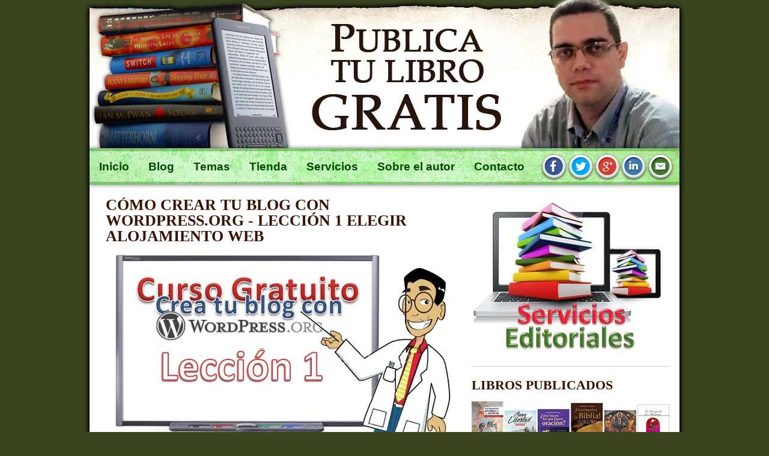

--- FILE ---
content_type: text/html; charset=UTF-8
request_url: https://www.publicatulibrogratis.com/2015/01/como-crear-tu-blog-con-wordpressorg.html
body_size: 27780
content:
<!DOCTYPE html>
<html xmlns='http://www.w3.org/1999/xhtml' xmlns:b='http://www.google.com/2005/gml/b' xmlns:data='http://www.google.com/2005/gml/data' xmlns:expr='http://www.google.com/2005/gml/expr'>
<head>
<link href='https://www.blogger.com/static/v1/widgets/2944754296-widget_css_bundle.css' rel='stylesheet' type='text/css'/>
<meta content='aHR0cDovL3d3dy5wdWJsaWNhdHVsaWJyb2dyYXRpcy5jb20=' name='publisuites-verify-code'/>
<meta content='text/html; charset=UTF-8' http-equiv='Content-Type'/>
<meta content='blogger' name='generator'/>
<link href='https://www.publicatulibrogratis.com/favicon.ico' rel='icon' type='image/x-icon'/>
<link href='https://www.publicatulibrogratis.com/2015/01/como-crear-tu-blog-con-wordpressorg.html' rel='canonical'/>
<link rel="alternate" type="application/atom+xml" title="Publica tu libro gratis - Atom" href="https://www.publicatulibrogratis.com/feeds/posts/default" />
<link rel="alternate" type="application/rss+xml" title="Publica tu libro gratis - RSS" href="https://www.publicatulibrogratis.com/feeds/posts/default?alt=rss" />
<link rel="service.post" type="application/atom+xml" title="Publica tu libro gratis - Atom" href="https://www.blogger.com/feeds/5431884860504033091/posts/default" />

<link rel="alternate" type="application/atom+xml" title="Publica tu libro gratis - Atom" href="https://www.publicatulibrogratis.com/feeds/454249026176374626/comments/default" />
<!--Can't find substitution for tag [blog.ieCssRetrofitLinks]-->
<link href='https://blogger.googleusercontent.com/img/b/R29vZ2xl/AVvXsEjLPNtpKm_uQVVwa8HrRqP0tNUNsQU5LhJ3wSA0HyHgzNWR6PvclQXgtl4mv_6gupYDe2SXvhkWDnbd7I0AFTXgNXP9yTzsErfeAbPLUuSH6vwKgiro_vszWbi7CyvObnpaR9z6oxGlLWTE/s1600/Lecci%C3%B3n+1.png' rel='image_src'/>
<meta content='Primera parte de un tutorial sobre cómo crear un blog con la plataforma Wordpress fácilmente.' name='description'/>
<meta content='https://www.publicatulibrogratis.com/2015/01/como-crear-tu-blog-con-wordpressorg.html' property='og:url'/>
<meta content='Cómo crear tu blog con wordpress.org - Lección 1 elegir alojamiento web' property='og:title'/>
<meta content='Primera parte de un tutorial sobre cómo crear un blog con la plataforma Wordpress fácilmente.' property='og:description'/>
<meta content='https://blogger.googleusercontent.com/img/b/R29vZ2xl/AVvXsEjLPNtpKm_uQVVwa8HrRqP0tNUNsQU5LhJ3wSA0HyHgzNWR6PvclQXgtl4mv_6gupYDe2SXvhkWDnbd7I0AFTXgNXP9yTzsErfeAbPLUuSH6vwKgiro_vszWbi7CyvObnpaR9z6oxGlLWTE/w1200-h630-p-k-no-nu/Lecci%C3%B3n+1.png' property='og:image'/>
<title>Cómo crear tu blog con wordpress.org - Lección 1 elegir alojamiento web | Publica tu libro gratis</title>
<style id='page-skin-1' type='text/css'><!--
/* Variable definitions
====================
/* ---( page defaults )--- */
body {  margin: 0px;  padding: 0px;  text-align: left; font-family: Arial, verdana; font-size: 13px; color: #333333;  background: #394320 url('https://lh3.googleusercontent.com/blogger_img_proxy/AEn0k_sAPwBXQ3LQ3S_rfkv1dhW6CpZRwXwQ80yyzDzZN5XSYQUhPM4Yl4glGsgRmdqFwwP8jmLtxMUkPoSAxg08j1qM7IRVaKpIov1zEESve7DlO3qBHCIu2W-JXDYyDdh9lL8sewU3ssnO2w=s0-d') repeat top center; }
blockquote {  margin: 0 0 0 30px;  padding: 0px 0 0 0px;  line-height: 1em; }
blockquote p {  margin-top: 0;  }
abbr, acronym {  cursor: help;  font-style: normal;  }
code {  color: #f63;  }
hr {  display: none;  }
img {  border: none;  }
/* unordered list style */
ul {  list-style: none;  padding: 0;  }
li {  list-style: none;    }
/* links */
a:link {  color: #4f1900; text-decoration: none; font-weight: bold; }
a:visited {  color: #4f1900; text-decoration: none; font-weight: bold;  }
a:hover {  color: #4f1900; text-decoration: underline; font-weight: bold;  }
a:active { color: #4f1900; text-decoration: underline; font-weight: bold;  }
/* ---( layout structure )---*/
#outer-wrapper {  width: 1002px; margin: 0px auto 20px auto;   text-align: justify;  }
#content-wrapper {  margin-left: 0px;  /* to avoid the border image */  width: 100%;  }
#main {  float: left;  width: 610px;  margin: 14px 0 0 26px; padding: 0px 0px 0px 0px; line-height: 1.2em; word-wrap: break-word; /* fix for long text breaking sidebar float in IE */  overflow: hidden;     /* fix for long non-text content breaking IE sidebar float */  }
#sidebar {  float: right;  width: 330px;  margin-right: 26px; margin-top: 14px; margin-bottom: 0px; color: #000000; line-height: 1.2em; text-align: justify; word-wrap: break-word; /* fix for long text breaking sidebar float in IE */   overflow: hidden;    /* fix for long non-text content breaking IE sidebar float */  }
#center { background: url('https://blogger.googleusercontent.com/img/b/R29vZ2xl/AVvXsEjAwDjhhHn0IaTXIaUy__mSZGbg0jPg0nO-r2YcOAEx_FHGLgJCtAzPlFEw03njDP0qWLRHInn0ECDQJX6GHt9Dx_0KMX1cAs7byLQlOF5U7nzY2v6w1_u5xU9sHp-ncQPEbYOII2KOiRk/s1600/center.png') repeat-y top center;  }
/* ---( header and site name )--- */
#header-wrapper {  margin: 0;   }
#header {  margin: 0; height:315px; width:1002; color: #000000; background: #ffffff url('https://lh3.googleusercontent.com/blogger_img_proxy/AEn0k_v_iYrnrzbsYwkbE5r1iAzXYdDElyUfgoYl9YlsJukMUfCabgre_VBQ-3sGGm14ig7H3O9lKgZpo6yvd2RjySJJYRMv=s0-d') no-repeat top center; }
#header h1 { width: 698px; font-size:34px; font-family: verdana, Trebuchet MS; color: #ff7900; line-height: 34px; font-weight:bold; margin: 0px 0px 0px 260px; padding-top: 25px; padding-bottom: 0px; padding-left: 0px; padding-right: 20px;  text-align: right; }
#header h1 a {  text-decoration: none;  color: #ff7900; font-weight:bold;  }
#header h1 a:hover {  color: #000000; font-weight:bold; }
#header .description { margin: 125px 20px 0px 380px; padding-top: 5px; padding-left: 0px; text-align: right; width: 585px; font-size:22px; font-family: Trebuchet, Trebuchet MS; font-weight:normal; line-height: 29px; color: #000000;  }
#nav {padding:0 0 0 0px; margin: 0 10px 0 10px; list-style:none; height:75px; background: url(https://blogger.googleusercontent.com/img/b/R29vZ2xl/AVvXsEgOt4TAopOhsFIEtBQrk3GGqhpWzCzZLkBq9x-c4ASxdX_ktZg-XpGZ5EwV08V8o47Ozpkh9mUaAn8sfFTqBLhCQClYT45oEJjbfXxIurt4Ar2n8va1zZV2AIF8gLzWFpu90CUTMS0rMCA/s1600/menu.png) no-repeat top center; position:relative; z-index: 10; font-family: Arial, Trebuchet MS; line-height: 1em;  }
#nav li.top {display:block; float:left; border-right: 0px solid #189c6f; background: none;}
#nav li a.top_link {display:block; float:left; height:75px; line-height:75px; color:#004800; text-decoration:none; font-size:19px; font-weight:bold; padding:0 8px 0 8px; cursor:pointer; border-right: 0px solid #063427;}
#nav li a.top_link span {float:left; display:block; padding:0 8px 0 8px; height:75px; background: url(//3.bp.blogspot.com/_VZxhs/three_0.gi) right top no-repeat;}
#nav li a.top_link span.down {float:left; display:block; padding:0 8px 0 8px; height:75px; background: url(//3.bp.blogspot.com/_AAhM/XDSem_kjWHA/three_0a.gi) no-repeat right top;}
#nav li:hover a.top_link {color:#000000; background: url(https://lh3.googleusercontent.com/blogger_img_proxy/AEn0k_sMvqvwzIndrx6g4slFYEHRkadWSK2NQOeRGNbbsSKjSQfDMAK3GWTURsbeTfIYph97u2V-Q9J3BTup5OQNPtu6mFtM5xb1sodGyA=s0-d) repeat-x top center; padding-bottom:0px; }
#nav li:hover a.top_link span {background: url(https://lh3.googleusercontent.com/blogger_img_proxy/AEn0k_variNzyxybqnJ_OEi9-mceCCFxgpUdfL9l5VaVVQnUQ5MVNDNFXwGcvaHbvxOSmASDa2vNIeSSSLX13T7DsHgpqM00yDwcsw=s0-d) repeat-x top center; }
#nav li:hover a.top_link span.down { background: url(https://lh3.googleusercontent.com/blogger_img_proxy/AEn0k_ukXf1oAxBO-UQ6WzT3ku67c8-HrLY76Nd3AhEgQ3TqJg49UUlzvoSymUyHROSn2mK-AJzvEQHKm_5hPqQZrRoT=s0-d) repeat-x top center; padding-bottom:0px;}
/* Default list styling */
#nav li:hover {position:relative;  background: url(//1.bp.blogspot.com/menuhover.png) repeat-x top center; }
#nav li:hover ul.sub
{left:0px; margin: 0px; top:68px; padding: 0px; z-index:10; background: #ffffff url(' ') repeat-y top left; border: 0px solid #cccccc; padding: 0px; white-space:nowrap; width:155px; height:auto;  font-family: Arial, Trebuchet MS; line-height: 1em;}
#nav li:hover ul.sub li
{margin: 0px; padding: 0px; display:block; height:28px; z-index:10;   position:relative; float:left; width:155px; font-weight:normal; background: #a7e29b; border-top: 0px solid #189c6f; border-left: 1px solid #66b955; border-bottom: 1px solid #66b955; border-right: 1px solid #66b955;}
#nav li:hover ul.sub li a
{margin: 0px; display:block; font-size:14px; height:28px; width:155px; line-height:28px; text-indent: 5px; color:#004800; text-decoration:none; font-weight: normal;  }
#nav li ul.sub li a.fly
{}
#nav li:hover ul.sub li a:hover
{ margin: 0px; padding: 0px; color:#ffffff; background: #66b955; border-top: 0px solid #063427; border-left: 0px solid #063427; }
#nav li:hover ul.sub li a.fly:hover
{ margin: 0px; padding: 0px; color:#ffffff; background: #66b955; border-top: 0px solid #063427; border-left: 0px solid #063427; }
#nav li b {display:block; font-size:11px; height:18px; width:155px; line-height:30px; margin-bottom:3px; text-indent:6px; color:#ff6; border-bottom:0px solid #ff6; cursor:default; }
#nav li:hover li:hover ul,
#nav li:hover li:hover li:hover ul,
#nav li:hover li:hover li:hover li:hover ul,
#nav li:hover li:hover li:hover li:hover li:hover ul
{left:90px; top:-4px; background: #50b5d0; padding:3px; border:1px solid #0b4d97; white-space:nowrap; width:155px; z-index:10; height:auto;}
#nav ul,
#nav li:hover ul ul,
#nav li:hover li:hover ul ul,
#nav li:hover li:hover li:hover ul ul,
#nav li:hover li:hover li:hover li:hover ul ul
{position:absolute; left:-9999px; top:-9999px; width:0; height:0; margin:0; padding:0; list-style:none;}
#nav li:hover li:hover a.fly,
#nav li:hover li:hover li:hover a.fly,
#nav li:hover li:hover li:hover li:hover a.fly,
#nav li:hover li:hover li:hover li:hover li:hover a.fly
{background:#3f96a9 url(arrow_over.gif) 80px 6px no-repeat; color:#fff; border-color:#fff;}
#nav li:hover li:hover li a.fly,
#nav li:hover li:hover li:hover li a.fly,
#nav li:hover li:hover li:hover li:hover li a.fly
{background:#50b5d0 url(arrow.gif) 80px 6px no-repeat; color:#000; border-color:#50b5d0;}
#search_form { float:right; height:28px; margin: 0px; padding: 0px 0px 14px 0px;  }
.search_field{ margin: 7px 0px 0px 0;
padding: 3px 3px 3px 3px;
width:235px;
color:#808080;
border: 1px solid #999999;
}
.search_button {
width:80px;
height:30px;
font-weight:bold;
font-family: Arial, verdana;
color: #004800;
font-size:13px;
border:0px none;
margin: 6px 0px -11px 1px;
cursor: pointer;
padding:0;
background: #a7e29b url(https://lh3.googleusercontent.com/blogger_img_proxy/AEn0k_seG8roLa2P09ZAnptz0_NTOoR4ATZKPsR1r06OtRt0KZoDsFUNIJGuyZk8egg_kNgtquzvan2v0tytUSuWUyfD3CuKcbE=s0-d) repeat-x top center;
border: 1px solid #a7e29b;
}
.search_button:hover {	background: #d6f9cf url(https://lh3.googleusercontent.com/blogger_img_proxy/AEn0k_toQNUmMdD7BfUuqCNNrBv22sIwnxBd94I4jnfA2Flh2QVrdR7efj95O7EJh0THA8eJFZNEGZmurHFhMmaHDyQEthA0qvU=s0-d) repeat-x top center;
border: 1px solid #a7e29b; }
/* ---( main column )--- */
h2.date-header { margin-top: 5px;  padding-left: 0px; margin-bottom: 0px; padding-top: 0px; padding-bottom: 0px;  font-size:14px; font-family: Arial, Trebuchet; font-weight:bold; color: #ababab; line-height: 1em; text-align: left; }
.post h3 {  margin-top: 0px; margin-bottom: 0px; padding-bottom: 0px; padding-top: 0px;  font-size: 26px; font-family: century gothic, Trebuchet; font-weight:bold; color: #381200; text-align: left; line-height: 1em; text-transform: uppercase; }
.post { text-align: justify; margin-left:0; margin-right:0; margin-top:0px; margin-bottom: 20px; padding: 0px 11px 14px 11px; font-size:13px; font-family: Arial,Trebuchet MS; font-weight:normal; color: #333333; line-height: 1.4em; overflow: hidden; border-bottom: 1px solid #cecece;}
.post h3 a { color: #381200; font-weight:bold; text-decoration: none; }
.post h3 a:hover { color: #000000; font-weight:bold; text-decoration: none; }
.post-footer { font-size: 100%;  color:#333333; text-align: justify; display: none; }
.post img {  padding: 0px;  }
.feed-links {  clear: both;  line-height: 1.2em; visibility:hidden;
display:none; }
.blog-feeds { text-align: right; }
#blog-pager-newer-link {  float: left; margin-left: 10px; font-size: 100%;}
#blog-pager-older-link {   float: right; margin-right: 10px; font-size: 100%;}
#blog-pager {text-align: center; font-size: 100%;  }
/* Comments
----------------------------------------------- */
#comments {
margin-left:0; margin-right:0; margin-top:0px; margin-bottom: 0px; padding-left:0px; padding-right:0px; padding-top:0px; padding-bottom: 0px; font-size:13px; font-family: Arial,Trebuchet MS; font-weight:normal; color: #333333; }
#comments h4 {
margin:0 0 10px;
padding-top:.5em;
padding-left: 11px;
line-height: 1.4em;
}
#comments-block {
line-height:1.4em;
}
.comment-author {
border-top: 1px solid #a7e29b;
border-left: 1px solid #a7e29b;
border-right: 1px solid #a7e29b;
background: #d6f9cf;
margin:.5em 0 0 0px;
padding:8px 0 3px 11px;
font-weight:bold;
}
.comment-body {
background: #d6f9cf;
border-left: 1px solid #a7e29b;
border-right: 1px solid #a7e29b;
margin:0;
padding:7px 11px 7px 11px;
}
.comment-body p {
margin:0 0 0 0;
}
.comment-body-author{
margin-left:10px;
padding:7px 7px 7px 0px;
}
.comment-body-author p {
font-size:100%;
margin:0 0 .2em 0px;
text-decoration:bold;
}
.comment-footer {
background: #d6f9cf;
border-bottom: 1px solid #a7e29b;
border-left: 1px solid #a7e29b;
border-right: 1px solid #a7e29b;
font-size:100%;
margin:0 0 15px;
padding:0 0 .75em 11px;
color:#333333;
}
.comment-footer a:link {
color:#333333;
}
.deleted-comment {
}
/* ---( sidebar )--- */
.sidebar h2 {   margin: 0 0 10px 0;  padding: 0px; font-size: 22px; font-family: century gothic, Trebuchet; font-weight:bold; color: #381200; text-align: left; line-height: 1em; text-transform: uppercase;  }
.sidebar .widget {  margin-bottom: 20px;  padding: 0px 0px 10px 0px; font-size:13px; font-family: Arial,Trebuchet MS; font-weight:normal; color: #333333; line-height: 1.4em;  border-bottom: 1px solid #cecece; }
.sidebar a {color: #4f1900; text-decoration: none; font-weight: bold; }
.sidebar a:hover {color: #4f1900; text-decoration: underline; font-weight: bold;}
.sidebar li { padding-left: 5px;  }
.profile-textblock {  margin:.5em 0 .5em; text-aling: justify;   }
.profile-img { float: left;  border: 0px solid #ddd;  padding: 4px;}
/* ---( footer )--- */
.clear { /* to fix IE6 padding-top issue */  clear: both;  }
#footer-wrapper {  margin-top: 0px;  padding: 0px 0 0px 0px;  font-size:13px; font-family: Arial, verdana, Trebuchet MS; font-weight:normal; color: #000000; text-align: center; line-height: 1.6em; margin: 0px 0px 0px 0px; background: url(https://blogger.googleusercontent.com/img/b/R29vZ2xl/AVvXsEinsYycNUGAjg3MyqgjDyCB1uGzLIW-ZS6b-TRJF0NOxH12lXqdnGqBixPw0ZdMCwqlTLqB9KiqRg-SF_bYu_TtN3lKtS99dHE0anWfS5NxQL9kADKUfUt6TXoyNL5RQWLc9CtWpqFMPkE/s1600/footer.png) no-repeat top center; }
#footer { margin: 0px;  width: 1002px;  padding-bottom: 0px;  font-size: 100%;   }
/** Page structure tweaks for layout editor wireframe */
body#layout #outer-wrapper,
body#layout #main{  padding: 0;}
body#layout #sidebar {   padding-top: 0;  margin-top: 0; width: 200px}
body#layout #outer-wrapper,body#layout #content-wrapper {   width: 900px;}
body#layout #sidebar {   margin-right: 0;  margin-bottom: 1em; width: 200px }
body#layout #header,body#layout #footer,
body#layout #main {  padding: 0;width: 550px;
}
body#layout #content-wrapper {   margin: 0px; }
#navbar-iframe {   height:0px;   visibility:hidden;   display:none   }
.share-button {display: inline-block;}
.gsc-branding-text {display:none;}
.gsc-branding-img-noclear {display:none;}
#footer-columna-contenedor {margin: 0px 0px 0px 0px; padding-bottom: 0px; padding-top: 110px; padding-left: 0px;}
.footer-columna { margin-top:0;  padding: 0px; }
.footer-column a { color: #ffffff; text-decoration: underline; font-weight: bold;}
.footer-column a:hover { color: #ffffff; text-decoration: none; font-weight: bold;}
#col1{
margin-top:0px;
margin-left: 0px;
padding: 0px 0px 0px 0px;
font-size:13px;
font-family: Arial, Trebuchet MS;
font-weight:normal;
line-height: 1.4em;
color: #ffffff;
text-align: center;
}
#col1 h2{ margin: 0 0 10px 0;  padding: 0px; font-size: 25px; font-family: century gothic, Trebuchet; font-weight:normal; color: #000000; text-align: center; line-height: 1em; }
a { outline:none;}
/* ORBIT SLIDER
----------------------------------------------- */
#featured {height: 1px; width: 1px; overflow: hidden; z-index: 5; }
div.orbit {
width: 1px;
height: 1px;
position: relative;
overflow: hidden;
line-height: 0.5em;
}
div.orbit img {
position: absolute;
top: 0;
left: 0;
}
div.orbit a img {border: none;}
div.timer {
width: 40px;
height: 40px;
overflow: hidden;
position: absolute;
top: 10px;
right:10px;
opacity: .6;
cursor: pointer;
z-index: 6;
}
span.rotator {
display: block;
width: 40px;
height: 40px;
position: absolute;
top: 0;
left: -20px;
background: url(https://lh3.googleusercontent.com/blogger_img_proxy/AEn0k_tmzeEngEUL9WkcFK-rWDjHkrdEXfqgPDp3586tPOG4N_LKiReMhc1lM404gWA6C7lPZoqiBKFEsXeuCL9GT6yqGR0dZQ=s0-d);
background-repeat: no-repeat;
z-index: 3;
}
span.mask {
display: block;
width: 20px;
height: 40px;
position: absolute;
top: 0;
right: 0;
z-index: 2;
overflow: hidden;
}
span.rotator.move {left: 0;}
span.mask.move {
width: 40px;
left: 0;
background: url(https://lh3.googleusercontent.com/blogger_img_proxy/AEn0k_sKYj0IM_PsgK3ljlORfwAAsiZdm9Yo2G2B3BqKdQHvTGVYtst3dVXF0W_8d-jQQhTW2YQkFiZiZ0Qy_SSqIMU_o-Q=s0-d);
background-repeat: repeat;
background-position: 0px 0px;
}
span.pause {
display: block;
width: 40px;
height: 40px;
position: absolute;
top: 0;
left: 0px;
background-image: url(https://lh3.googleusercontent.com/blogger_img_proxy/AEn0k_t-tR63qejXDeN1kwcw-mTTIbJ7UEoPiBgZuAbEsHstIqZTFe4bE6cOBNa3Q1bRsNoQK-1lo-qDK57N1gUSdKQUqA=s0-d);
background-repeat: no-repeat;
z-index: 4;
opacity: 0;
}
div.timer:hover span.pause,
span.pause.active,
div.timer:hover span.pause.active { opacity: 1; }
div.caption {
background: #000;
background: rgba(0,0,0,.75);
width: 100%;
z-index: 1000;
position: absolute;
bottom:-100px;
color: #fff;
padding: 4px 12px 4px 6px;
line-height: 1.3em;
text-align: justity;
}
div.caption span {
padding: 4px 20px 4px 10px;
font-size: 13px;
margin: 0;
}
.orbit-caption { display: block; }
div.orbit:hover div.slider-nav { display: block; }
div.slider-nav { display: none; }
div.slider-nav span {
width: 33px;
height: 33px;
text-indent: -9999px;
position: absolute;
z-index: 1000;
top: 43%;
cursor: pointer;
}
div.slider-nav span.right {
background-image: url(https://blogger.googleusercontent.com/img/b/R29vZ2xl/AVvXsEih-TzNazvjMbKHEwgCWr4O7lgyU3fvlkwgvQcrwHU8jOSc_m_7BReVLiUIJ4dHLRDulkvctFsPUMgmTj2afpxD5MQ3dnuE-0cGJxOgOSLRLyOJy2OPMkq-0JY5DWrV7Ws8K1g42B7x85Q/s1600/flechadch.png);
right: 10px;
}
div.slider-nav span.left {
background-image: url(https://blogger.googleusercontent.com/img/b/R29vZ2xl/AVvXsEjLwf5JsAxYcoJgafNbZx-V_6CHztuVuHZv1E-ZNFbP1XWXBMySpVQweakqi0i-uiHAJM07eUV5BcLQ9GP5I1mr79qrl0sxULOrO9XhPmufQ-iomKg07YdfeA2U-nnjALqWJwYZX4DyAOw/s1600/flechaizq.png);
left: 10px;
}
.orbit-bullets {
position: absolute;
z-index: 1000;
list-style: none;
top: 10px;
left: 7px;
margin: 0;
padding: 0;
}
.orbit-bullets li {
float: left;
margin-left: 5px;
cursor: pointer;
color: #999;
text-indent: -9999px;
background-image: url(https://lh3.googleusercontent.com/blogger_img_proxy/AEn0k_vZCo9ZlG02k2nFebZVrc12jMx5GKvLRTALpHbHmsy3MhuJY3UGd2SwtqgzeY2u8fx382yrmBmR8Vt0-sGi=s0-d);
background-repeat: no-repeat;
background-position: 0 0;
width: 7px;
height: 7px;
overflow: hidden;
}
.orbit-bullets li.active { color: #222; background-position: -7px 0; }
.jump-link {float: right; clear: both; }

--></style>
<script type='text/javascript'>
var blimgaleat= new Array()
blimgaleat[0]=" https://blogger.googleusercontent.com/img/b/R29vZ2xl/AVvXsEhALcc7LwzsrClpf_9vvbMn4tb9upoW1H9yR1dFXGnq6fb_9qCwp1xHZGWtzkglWcnSPWb8759ASKUT4RUKmfu3wJeLvF3oPU-duM3s3AFpJNO8RV7SkOWd4wIkYftsmfz8AxozPZ5aK44/s1600/header1.png"
blimgaleat[1]=" https://blogger.googleusercontent.com/img/b/R29vZ2xl/AVvXsEhALcc7LwzsrClpf_9vvbMn4tb9upoW1H9yR1dFXGnq6fb_9qCwp1xHZGWtzkglWcnSPWb8759ASKUT4RUKmfu3wJeLvF3oPU-duM3s3AFpJNO8RV7SkOWd4wIkYftsmfz8AxozPZ5aK44/s1600/header1.png"

var random=Math.floor(Math.random()* (blimgaleat.length));
document.write("<style>");
document.write("#header {");
document.write(' background:url("' + blimgaleat[random] + '") no-repeat top center;');
document.write(" }");
document.write("</style>");
</script>
<script src="//ajax.googleapis.com/ajax/libs/jquery/1.4.2/jquery.min.js" type="text/javascript"></script>
<!--[if IE]> <style type="text/css"> .timer { display: none !important; } div.caption { background:transparent; filter:progid:DXImageTransform.Microsoft.gradient(startColorstr=#99000000,endColorstr=#99000000);zoom: 1; } </style> <![endif]-->
<script type='text/javascript'>
$(window).load(function() {
$('#featured').orbit({
advanceSpeed: 5000,
'bullets': true,
'timer' : true,
'animation' : 'horizontal-slide'
});
});
</script>
<script type='text/javascript'>
//<![CDATA[
/*
* jQuery Orbit Plugin 1.1
* www.ZURB.com/playground
* Copyright 2010, ZURB
* Free to use under the MIT license.
* http://www.opensource.org/licenses/mit-license.php
*/

(function(e){e.fn.orbit=function(a){a=e.extend({animation:"fade",animationSpeed:800,advanceSpeed:4E3,startClockOnMouseOut:true,startClockOnMouseOutAfter:3E3,directionalNav:true,captions:true,captionAnimationSpeed:800,timer:false,bullets:false},a);return this.each(function(){function m(c){function g(){f.eq(h).css({"z-index":1});s=false}var h=b,k=c;if(h==k)return false;if(!s){s=true;if(c=="next"){b++;if(b==n)b=0}else if(c=="prev"){b--;if(b<0)b=n-1}else{b=c;if(h<b)k="next";else if(h>b)k="prev"}a.bullets&&
x();if(a.animation=="fade"){f.eq(h).css({"z-index":2});f.eq(b).css({opacity:0,"z-index":3}).animate({opacity:1},a.animationSpeed,g);a.captions&&o()}if(a.animation=="horizontal-slide"){f.eq(h).css({"z-index":2});k=="next"&&f.eq(b).css({left:t,"z-index":3}).animate({left:0},a.animationSpeed,g);k=="prev"&&f.eq(b).css({left:-t,"z-index":3}).animate({left:0},a.animationSpeed,g);a.captions&&o()}if(a.animation=="vertical-slide"){f.eq(h).css({"z-index":2});k=="prev"&&f.eq(b).css({top:u,"z-index":3}).animate({top:0},
a.animationSpeed,g);k=="next"&&f.eq(b).css({top:-u,"z-index":3}).animate({top:0},a.animationSpeed,g);a.captions&&o()}}}var b=0,n=0,t,u,s,d=e(this).addClass("orbit"),f=d.find("img, a img");f.each(function(){var c=e(this),g=c.width();c=c.height();d.width(g);t=d.width();d.height(c);u=d.height();n++});f.eq(b).css({"z-index":3});if(a.timer){d.append('<div class="timer"><span class="mask"><span class="rotator"></span></span><span class="pause"></span></div>');var j=e("div.timer"),p;if(j.length!=0){var C=
a.advanceSpeed/180,v=e("div.timer span.rotator"),y=e("div.timer span.mask"),z=e("div.timer span.pause"),l=0,A,w=function(){p=true;z.removeClass("active");A=setInterval(function(){var c="rotate("+l+"deg)";l+=2;v.css({"-webkit-transform":c,"-moz-transform":c,"-o-transform":c});if(l>180){v.addClass("move");y.addClass("move")}if(l>360){v.removeClass("move");y.removeClass("move");l=0;m("next")}},C)},q=function(){p=false;clearInterval(A);z.addClass("active")};w();j.click(function(){p?q():w()});if(a.startClockOnMouseOut){var B;
d.mouseleave(function(){B=setTimeout(function(){p||w()},a.startClockOnMouseOutAfter)});d.mouseenter(function(){clearTimeout(B)})}}}if(a.captions){d.append('<div class="caption"><span class="orbit-caption"></span></div>');var r=d.children("div.caption").children("span").addClass("orbit-caption").show(),o=function(){var c=f.eq(b).attr("rel"),g=e("#"+c).html(),h=r.height()+20;r.attr("id","#"+c).html(g);g?r.parent().stop().animate({bottom:0},a.captionAnimationSpeed):r.parent().stop().animate({bottom:-h},
a.captionAnimationSpeed)};o()}if(a.directionalNav){d.append('<div class="slider-nav"><span class="right">Right</span><span class="left">Left</span></div>');j=d.children("div.slider-nav").children("span.left");var D=d.children("div.slider-nav").children("span.right");j.click(function(){a.timer&&q();m("prev")});D.click(function(){a.timer&&q();m("next")})}if(a.bullets){d.append('<ul class="orbit-bullets"></ul>');var E=e("ul.orbit-bullets");for(i=0;i<n;i++){j=e("<li>"+i+"</li>");e("ul.orbit-bullets").append(j);
j.data("index",i);j.click(function(){a.timer&&q();m(e(this).data("index"))})}var x=function(){E.children("li").removeClass("active").eq(b).addClass("active")};x()}})}})(jQuery);
//]]>
</script>
<style type='text/css'>

#HTML1 {  display: none; }

</style>
<link href='https://www.blogger.com/dyn-css/authorization.css?targetBlogID=5431884860504033091&amp;zx=f15b2d16-8e7d-4361-856b-521b7c759423' media='none' onload='if(media!=&#39;all&#39;)media=&#39;all&#39;' rel='stylesheet'/><noscript><link href='https://www.blogger.com/dyn-css/authorization.css?targetBlogID=5431884860504033091&amp;zx=f15b2d16-8e7d-4361-856b-521b7c759423' rel='stylesheet'/></noscript>
<meta name='google-adsense-platform-account' content='ca-host-pub-1556223355139109'/>
<meta name='google-adsense-platform-domain' content='blogspot.com'/>

</head>
<body>
<div class='navbar section' id='navbar'><div class='widget Navbar' data-version='1' id='Navbar1'><script type="text/javascript">
    function setAttributeOnload(object, attribute, val) {
      if(window.addEventListener) {
        window.addEventListener('load',
          function(){ object[attribute] = val; }, false);
      } else {
        window.attachEvent('onload', function(){ object[attribute] = val; });
      }
    }
  </script>
<div id="navbar-iframe-container"></div>
<script type="text/javascript" src="https://apis.google.com/js/platform.js"></script>
<script type="text/javascript">
      gapi.load("gapi.iframes:gapi.iframes.style.bubble", function() {
        if (gapi.iframes && gapi.iframes.getContext) {
          gapi.iframes.getContext().openChild({
              url: 'https://www.blogger.com/navbar/5431884860504033091?po\x3d454249026176374626\x26origin\x3dhttps://www.publicatulibrogratis.com',
              where: document.getElementById("navbar-iframe-container"),
              id: "navbar-iframe"
          });
        }
      });
    </script><script type="text/javascript">
(function() {
var script = document.createElement('script');
script.type = 'text/javascript';
script.src = '//pagead2.googlesyndication.com/pagead/js/google_top_exp.js';
var head = document.getElementsByTagName('head')[0];
if (head) {
head.appendChild(script);
}})();
</script>
</div></div>
<div id='outer-wrapper'>
<div id='wrap2'>
<!-- skip links for text browsers -->
<span id='skiplinks' style='display:none;'>
<a href='#main'>
            skip to main 
          </a>
          |
          <a href='#sidebar'>
            skip to sidebar
          </a>
</span>
<div id='header-wrapper'>
<div class='header section' id='header'><div class='widget HTML' data-version='1' id='HTML5'>
<div class='widget-content'>
<div style='position:relative;top: 240px;'>
<ul id='nav'>

<li class='top'><a class='top_link' href='http://www.publicatulibrogratis.com/2015/01/bienvenido-publicatulibrogratiscom.html'><span>Inicio</span></a></li>

<li class='top'><a class='top_link' href='http://www.publicatulibrogratis.com/'><span>Blog</span></a></li>

<li class='top'><a class='top_link'><span class='down'>Temas</span></a>
		
<ul class='sub'>

<li><a href='http://www.publicatulibrogratis.com/search/label/Autoedici%C3%B3n'>Autoedición</a></li>

<li><a href='http://www.publicatulibrogratis.com/search/label/Ideas%20para%20promocionar%20tu%20libro'>Promoción</a></li>

<li><a href='http://www.publicatulibrogratis.com/2017/03/servicios-editoriales-libros-publicados.html'>Libros publicados</a></li>

<li><a href='http://www.publicatulibrogratis.com/search/label/Blogs%20creados'>Blogs creados</a></li>

</ul></li>

<li class='top'><a class='top_link' href='http://www.publicatulibrogratis.com/2015/01/libro-digital-publica-y-promociona-tu.html'><span>Tienda</span></a></li>


<li class='top'><a class='top_link'><span class='down'>Servicios</span></a>
		
<ul class='sub'>

<li><a href='http://www.publicatulibrogratis.com/2015/01/servicio-de-publicacion-para-tu-libro.html'>Paquete de publicación</a></li>

<li><a href='http://www.publicatulibrogratis.com/p/blog-page.html'>Diseño de portada</a></li>

<li><a href='http://www.publicatulibrogratis.com/2017/01/mis-servicios-para-ayudarte-corregir-y.html'>Corrección de texto</a></li>

<li><a href='http://www.publicatulibrogratis.com/2017/01/mis-servicios-para-crear-y-personalizar.html'>Creación de blogs</a></li>

</ul></li>





<li class='top'><a class='top_link' href='http://www.publicatulibrogratis.com/2015/01/sobre-el-autor-del-blog.html'><span>Sobre el autor</span></a></li>

<li class='top'><a class='top_link' href='mailto:publicatulibrogratis@gmail.com'><span>Contacto</span></a></li>

</ul></div>
</div>
<div class='clear'></div>
</div><div class='widget HTML' data-version='1' id='HTML4'>
<div class='widget-content'>
<div style='position:relative;top: 180px; float: right; margin-right: 18px; z-index: 9999999; '>
<table border="0" cellspacing="0" cellpadding="0" width="225"><tbody>
    <tr>
      <td valign="top" width="45"><a href="https://www.facebook.com/publicatulibrogratis" target="_blank"><img src="https://blogger.googleusercontent.com/img/b/R29vZ2xl/AVvXsEhDpvApnnULd6-w9oTuKqFM6q6_CSJ7CdWwsfnYi3K94ImdvKgXnDLsa8-sLxcseM8dZXwxNOmeDR5H6EkvDxJejW4_4I4Jl9bLilzzY6mr_GODhWWfIqpWV18OgiXIQ2V4OlkZJ3z7t-4/s1600/icono_facebook.png" /></a> </td>

      <td valign="top" width="45"><a href="https://twitter.com/publicarlibro" target="_blank"><img src="https://blogger.googleusercontent.com/img/b/R29vZ2xl/AVvXsEjTemUTXxlmmmyNDg2pD0O1dDxn8qmBMyacn51p7b-Tn5053XaZkeT5QNaHtPx9L84bML4disKqd__d3KiUIByZo7EcOstpj8p6fLbUlmmD7ffCFtx6lZiHBy1elmFKHAY6M_L_MLt7Mg8/s1600/icono_twitter.png" /></a></td>

      <td valign="top" width="45"><a href="https://plus.google.com/+Publicatulibrogratis7" target="_blank"><img src="https://blogger.googleusercontent.com/img/b/R29vZ2xl/AVvXsEhhVv8WC7W7xbZwZNEZH32L5T88kjjfgSGVVKs_yNJ4j70jzVYvJn8AQ31adKtYKJ0MvPfWq13cqMYbX5eKnqtaaI-zZ7KnQiTTRSi9gRU6C34qnCqbBx_Uz9QM4ZBND_oYRcYG_pCfwws/s1600/icono_googleplus.png" /></a></td>

      <td valign="top" width="45"><a href="https://www.linkedin.com/in/josemiguelarraiz" target="_blank"><img src="https://blogger.googleusercontent.com/img/b/R29vZ2xl/AVvXsEizcaWfu80ArlB7Y0eo2JRxnnYOuOSr8im5YkMunfKlqCcK0BafDr2_z0SzIU_1TLUxzMm83wFDQipMoqTxDjCjcTH_HW7vKr8akGG6rPJz4ielfs1yLNtu95eFknJ7eYiiVgtfQ_GPQFc/s1600/icono_linkedin.png" /></a></td>

      <td valign="top" width="45"><a href="http://www.publicatulibrogratis.com/p/lista-de-correo.html"><img src="https://blogger.googleusercontent.com/img/b/R29vZ2xl/AVvXsEihJrXlMl0ichuF-zb09ipZm9F7TfCY-42P-EByzY7VPQOQmivR9dXi9tmDYTzIiDt25dUjoZLAxT_eaJ9bHonkRKlBbvDcd5qm9JK5UACOHVVv2ZQTu0weS3ou-j5z-35kd-3P4LXmwuo/s1600/icono_email.png" /></a></td>
    </tr>
  </tbody></table>
</div>
</div>
<div class='clear'></div>
</div><div class='widget Header' data-version='1' id='Header1'>
<div id='header-inner'>
<a href='https://www.publicatulibrogratis.com/' style='display: block'>
<img alt='Publica tu libro gratis' height='25px; ' id='Header1_headerimg' src='https://blogger.googleusercontent.com/img/b/R29vZ2xl/AVvXsEiebRyvdubtbek7N6GdstKAnheHRlcJntaNZksY1q-I5iChK05pYf4YCvQ2dKtskf52BChq9K1qJfxbSM4N_nzjYCnzbNMxCR5IMNNgd4P_FvSQKE3YgPhhU9XpVPWVbdNIQ6LH9BgJgYht/s1600/transparente_vacio.png' style='display: block' width='100px; '/>
</a>
</div>
</div></div>
</div>
<div id='center'>
<div id='content-wrapper'>
<div id='main-wrapper'>
<div class='main section' id='main'><div class='widget HTML' data-version='1' id='HTML1'>
<div class='widget-content'>
<div style="width: 598px; height: 260px; background: #d6f9cf; border: 1px solid #a7e29b; padding: 10px 0px 0px 10px; margin-bottom: 20px; ">

<div style='margin-top: 0px; margin-left: 0px; line-height: 0.5em; font-family: Arial;'>
<div id='featured'> 

<a href='http://www.publicatulibrogratis.com/2015/01/casos-de-exito-en-la-autoedicion.html'><img rel='foto5' src="https://blogger.googleusercontent.com/img/b/R29vZ2xl/AVvXsEjx5XhyphenhyphenpkLyz9FFURsCzlzQByDqMqqZS9DDXLmxCRtjmNoZEmu8Y75GcxIMV0F_9xaKH5tg6DQqIx_VA27h8MHvJGWmH1vTP-bmcSlDCCLX91Ck-2kUBojgq9QGXMN60sOWoscQHaR7DQ94/s1600/slide06.jpg" style='width: 588px; height: 249px;'/></a> 
<span class='orbit-caption' id='foto5'><a href='http://www.publicatulibrogratis.com/2015/01/casos-de-exito-en-la-autoedicion.html'><font color="#ffffff" size="3" face="Arial"><b>Casos de éxito en la autoedición</b></font></a><br/><font color="#ffffff" size="2" face="Arial">Te invito a leer las historias de cómo estos escritores por medio de la autoedición lograron publicar sus libros y convertirlos en best sellers</font></span>

<a href='http://www.publicatulibrogratis.com/2015/01/paso-paso-para-publicar-un-libro.html'><img rel='foto1' src="https://blogger.googleusercontent.com/img/b/R29vZ2xl/AVvXsEiUi-zMAlws56YZGAapNNC4rQ06FUx8JtiZiB6iEyvzEULXeeCZ6RiRkDd9sNU2yMHeNEWCC9KND-Sfr5PcixpA84Tjdc3WZu5lfhPmhF8rN6YYjcgld55uGTQLdy0LIkR2mbBKvTiQA9fT/s1600/best-kindle.jpg" style='width: 588px; height: 249px;'/></a> 
<span class='orbit-caption' id='foto1'><a href='http://www.publicatulibrogratis.com/2015/01/paso-paso-para-publicar-un-libro.html'><font color="#ffffff" size="3" face="Arial"><b>Paso a paso para publicar un libro digital en Amazon (Kindle)</b></font></a><br/><font color="#ffffff" size="2" face="Arial">Si vas a publicar tu libro en Amazon, definitivamente no puedes dejar de publicar tu edición digital para Kindle. Las ventajas son muchas, en primer lugar porque en Amazon las ventas de los libros digitales superan por mucho a los físicos</font></span>

<a href='http://www.publicatulibrogratis.com/2015/01/mujeres-al-poder-tambien-en-la.html'><img rel='foto2' src="https://blogger.googleusercontent.com/img/b/R29vZ2xl/AVvXsEi1JfJZO1ozoTZ75Rto1VIL5nGfN4t2PmdsWiO56T4ZN1ceHo1umAUKI3WOfG3bmvWIAt5n9Ng0QxJHBuJ2D0c3whoe0dzTbil1kwMA7Lm0iAf5Rq4fe1hlR70636_YM2ECMVagI15l85MR/s1600/chicasdeshrek.jpg" style='width: 588px; height: 249px;'/></a> 
<span class='orbit-caption' id='foto2'><a href='http://www.publicatulibrogratis.com/2015/01/mujeres-al-poder-tambien-en-la.html'><font color="#ffffff" size="3" face="Arial"><b>Mujeres al poder, también como escritoras independientes</b></font></a><br/><font color="#ffffff" size="2" face="Arial">Se confirman nuestros más grandes temores: no sólo son bellas sino inteligentes. Mantienen dominio absoluto en las listas de Best Sellers de Smashwords, una de las más importantes distribuidoras de libros electrónicos del mundo</font></span>

<a href='http://www.publicatulibrogratis.com/2015/01/paso-paso-para-publicar-tu-libro-con.html'><img rel='foto3' src="https://blogger.googleusercontent.com/img/b/R29vZ2xl/AVvXsEgYn6FJoCIPVgg5vHiBI5YWYahaYVEkq7GVjsmaKLkno93IF4BInO5urDoIRlmZF2p5Gjt-u20D3fq8P9eqD95zpuG8cajbevFk7v-gnycFELkSDJ6G_o5ZRRczACX02vkPkJtDJzHmn5MY/s1600/slide03.jpg" style='width: 588px; height: 249px;'/></a> 
<span class='orbit-caption' id='foto3'><a href='http://www.publicatulibrogratis.com/2015/01/paso-paso-para-publicar-tu-libro-con.html'><font color="#ffffff" size="3" face="Arial"><b>Paso a paso para publicar un libro en Lulu</b></font></a><br/><font color="#ffffff" size="2" face="Arial">En este artículo explicaré con todo detalle el procedimiento técnico de cómo publicar un libro en Lulu.com, en formato físico y digital </font></span>

<a href='http://www.publicatulibrogratis.com/2015/01/cual-es-la-mejor-empresa-para.html'><img rel='foto4' src="https://blogger.googleusercontent.com/img/b/R29vZ2xl/AVvXsEioyrxjhUsDRqUoQGngXOid6kh7AYFBK3Sgp_Aj5rD8AWmHMSj1MnnNPDYcujMjmDe1VslqdpicASygE-8G9S8LYHRLMlE9bHBtSpaFUvln1SWG4bTe-iMvCizuQW4TuP7f5GtJn2xAYiOa/s1600/slide05.jpg" style='width: 588px; height: 249px;'/></a> 
<span class='orbit-caption' id='foto4'><a href='http://www.publicatulibrogratis.com/2015/01/cual-es-la-mejor-empresa-para.html'><font color="#ffffff" size="3" face="Arial"><b>&#191;Cuál es la mejor empresa de autoedición en la actualidad?</b></font></a><br/><font color="#ffffff" size="2" face="Arial">Si has apostado por la autoedición, debes saber qué opciones existen en el mercado para elegir la más conveniente. No tienes que limitarte a una sola, y aquí te presento las alternativas</font></span>










</div>
</div>


</div>
</div>
<div class='clear'></div>
</div><div class='widget Blog' data-version='1' id='Blog1'>
<div class='blog-posts hfeed'>
<!--Can't find substitution for tag [adStart]-->
<div class='post hentry'>
<a name='454249026176374626'></a>
<h3 class='post-title entry-title'>
<a href='https://www.publicatulibrogratis.com/2015/01/como-crear-tu-blog-con-wordpressorg.html'>
Cómo crear tu blog con wordpress.org - Lección 1 elegir alojamiento web
</a>
</h3>
<h2 class='date-header'>
<script>
                            document.write(ultimaFecha);</script>
</h2>
<div class='post-header-line-1'></div>
<div class='post-body entry-content'>
<p>
<div class="separator" style="clear: both; text-align: center;">
</div>
<div class="MsoNormal" style="margin-bottom: 0.0001pt;">
<div class="separator" style="clear: both; text-align: center;">
</div>
<div class="separator" style="clear: both; text-align: center;">
</div>
<div class="separator" style="clear: both; text-align: center;">
<a href="https://blogger.googleusercontent.com/img/b/R29vZ2xl/AVvXsEjLPNtpKm_uQVVwa8HrRqP0tNUNsQU5LhJ3wSA0HyHgzNWR6PvclQXgtl4mv_6gupYDe2SXvhkWDnbd7I0AFTXgNXP9yTzsErfeAbPLUuSH6vwKgiro_vszWbi7CyvObnpaR9z6oxGlLWTE/s1600/Lecci%C3%B3n+1.png" imageanchor="1" style="clear: left; float: left; margin-bottom: 1em; margin-right: 1em;"><img border="0" src="https://blogger.googleusercontent.com/img/b/R29vZ2xl/AVvXsEjLPNtpKm_uQVVwa8HrRqP0tNUNsQU5LhJ3wSA0HyHgzNWR6PvclQXgtl4mv_6gupYDe2SXvhkWDnbd7I0AFTXgNXP9yTzsErfeAbPLUuSH6vwKgiro_vszWbi7CyvObnpaR9z6oxGlLWTE/s1600/Lecci%C3%B3n+1.png" /></a></div>
Bienvenido a mi primer curso para escritores independientes. En mi artículo
de <a href="http://www.publicatulibrogratis.com/2015/01/por-que-elegir-blogger-sobre-wordpress.html">por
qué elegir blogger sobre wordpress</a>, recomendé blogger como la herramienta
ideal para escritores que desean tener su blog de autor, por ser gratuita, de
rápida configuración y facilidad de uso. Sin embargo admití que wordpress.org
es la opción tecnológicamente más avanzada y con más prestaciones, pero
requiere dedicarle un poco más de tiempo y estudio.</div>
<div class="MsoNormal" style="margin-bottom: 0.0001pt;">
<br />
<a name="more"></a></div>
<div class="MsoNormal" style="margin-bottom: 0.0001pt;">
Si ese es tu caso, este curso es para ti. Te explicaré como montar tu
blog en wordpress.org desde el principio hasta el final, y en esta primera
lección estudiaremos lo referente al hosting. Si quieres recibir estas
lecciones en tu correo a medida que sean publicadas regístrate en la <a href="http://www.publicatulibrogratis.com/p/lista-de-correo.html">lista de
correo de PublicaTuLibroGratis.com</a>.&nbsp;</div>
<div class="MsoNormal" style="margin-bottom: 0.0001pt;">
<o:p></o:p></div>
<br />
<div class="MsoNormal" style="margin-bottom: 0.0001pt;">
<b><span style="font-size: large;">&#191;Por qué necesito un "hosting"?</span><o:p></o:p></b></div>
<div class="MsoNormal" style="margin-bottom: 0.0001pt;">
<br /></div>
<div class="MsoNormal" style="margin-bottom: 0.0001pt;">
Hosting en inglés significa "hospedaje" o
"alojamiento". Cada sitio web (y un blog lo es), está
compuesto de un conjunto de archivos y páginas webs que se vinculan entre sí y que están alojadas en un servidor web. </div>
<div class="MsoNormal" style="margin-bottom: 0.0001pt;">
<br /></div>
<div class="MsoNormal" style="margin-bottom: 0.0001pt;">
Por lo tanto, para que tu blog pueda tener presencia en Internet tiene que estar hospedado en uno de estos servidores, y para eso debes contratar un plan de
alojamiento en alguna de las compañías que se dedican a dar este servicio. </div>
<div class="MsoNormal" style="margin-bottom: 0.0001pt;">
<br /></div>
<div class="MsoNormal" style="margin-bottom: 0.0001pt;">
Y aquí es donde abundan las ofertas, porque hay infinidad de empresas
que compiten entre sí ofreciendo mejoras en cuanto a velocidad, capacidad de
almacenamiento y precios económicos. A medida que avancemos en el curso te sugeriré algunos buenos
servidores de hosting para alojar tu sitio. De momento, te voy a recomendar uno que permite alojarlo gratuitamente con ciertas limitaciones, porque me parece una buena opción para comenzar, ya que no
tendrás que pagar nada, podrás familiarizarte con la herramienta wordpress.org y
siempre tendrás la opción de mudar tu sitio a otro servidor, o&nbsp; comprar allí mismo un plan pago con más
prestaciones. </div>
<div class="MsoNormal" style="margin-bottom: 0.0001pt;">
<br /></div>
<div class="MsoNormal" style="margin-bottom: 0.0001pt;">
<div style="text-align: center;">
<b><span style="font-size: x-large;">ATSPACE</span><o:p></o:p></b></div>
</div>
<div class="MsoNormal" style="margin-bottom: 0.0001pt;">
<br /></div>
<div class="MsoNormal" style="margin-bottom: 0.0001pt;">
Recomiendo mucho esta empresa porque tengo una larga
historia con ella. Fue en el año 2002 cuando yo quise publicar mi primera página
web (de nombre catolicosecumenicos.com y finalmente en el 2006 se
convirtió en lo que es hoy <a href="http://www.apologeticacatolica.org/" target="_blank">apologeticacatolica.org</a>). En aquella época los planes de hosting eran mucho más costosos, y yo no contaba con recursos económicos para comprometerme con
un nuevo gasto fijo mensual. Fue allí donde me enteré que existían servidores
de hosting que ofrecieran el servicio gratuitamente. Algunos de ellos que
todavía existen, como <a href="http://www.tripod.lycos.com/">Tripod</a>,
permitían publicar con ellos una página web sin costo pero aceptando que te colocaran
publicidad. Un ejemplo de un sitio web hecho en tripod es este <a href="http://escrituras.tripod.com/" target="_blank">http://escrituras.tripod.com/</a> y como
podrás observar te bombardea publicidad por todos lados, lo cual es bastante
desagradable para ti y tus visitantes.</div>
<div class="MsoNormal" style="margin-bottom: 0.0001pt;">
<br /></div>
<div class="MsoNormal" style="margin-bottom: 0.0001pt;">
Luego de mucho buscar encontré varias empresas que te ofrecían un plan gratuito
y la mejor de ellas sin duda fue Atspace, porque ya para aquella época te
ofrecía ancho de banda ilimitado, que es lo que te garantiza que si tienes
muchas visitas tu sitio no deja de funcionar, e inexplicablemente no te
colocaban ningún tipo de publicidad. Hoy día prestan el mismo servicio pero han
aumentado el alojamiento gratuito a 1 GB lo cual es más que suficiente para
comenzar y mantenerse por mucho tiempo. También cuentan con una herramienta que
instala automáticamente el wordpress y te permite elegir entre un gran número
de plantillas o aplicar una personalizada ya sea comprada o descargada de otro
sitio. </div>
<div class="MsoNormal" style="margin-bottom: 0.0001pt;">
<br /></div>
<div class="MsoNormal" style="margin-bottom: 0.0001pt;">
La única limitante es que la cuenta gratuita te limita en cuanto al uso
de aplicaciones comerciales, y no puedes por ejemplo, colocar enlaces a PayPal,
Amazon, PayLoadz, etc. Sin embargo sigue siendo una buena opción para comenzar
y una vez ya familiarizados con la herramienta podremos elegir cualquiera de
los planes de pago que realmente son bastante económicos y competitivos.</div>
<div class="MsoNormal" style="margin-bottom: 0.0001pt;">
<br /></div>
Para este curso construiremos un sitio web de prueba allí, precisamente
porque al ser gratuito es ideal para nuestro proceso de aprendizaje, y una vez hayas probado el servicio podrás decidir si te quedas allí comprando un plan pago (que es lo que sugiero para poder promocionar tus libros en Amazon, iBooks y otras tiendas en línea) o te mudas a otro sitio. Por lo
tanto, el primer paso para poder avanzar en este curso será que te registres y
te prepares para poner manos a la obra.<br />
<div class="MsoNormal" style="margin-bottom: 0.0001pt;">
<div style="text-align: center;">
<br /></div>
</div>
<div style="text-align: center;">
<a href="http://www.atspace.com/?aid=MTkyMzI3MjAxOTIwMjA=" rel="nofollow" target="_blank" title="web hosting"><img alt="web hosting" src="https://lh3.googleusercontent.com/blogger_img_proxy/AEn0k_uTzKZuKjGlcOV_fH5q6zwo_k1nHTvb_vRVq8k-1qmYvqFkzkDb42MzVoxO_rdteAIkM3wAub-Qsjq7vAXoVeBxn97QHjqx2xeZwE4PES5RnvOi-C0YP9cfj4Pbm9yU5Hb3n6Dxa0w=s0-d"></a></div>
<br />
<b>Importante</b>: Si entras al sitio por medio de este banner, contribuirás a costear este curso, ya que me he afiliado a Atspace.com y gano una pequeña comisión por referir personas allí. Casi todas las empresas importantes de hosting tienen programas de afiliados pero yo he elegido esta porque la conozco y me consta que ofrece un servicio económico y de calidad. De todos modos, no te preocupes, <b><u>que no te cobrarán nada</u></b> y una vez finalizado el curso y montado tu sitio web podrás decidir entre mudarte a cualquier otro servidor, seguir usando allí el servicio gratuito o elegir un plan de pago sin limitaciones allí mismo. Recuerda que el wordpress es el mismo independientemente del servidor que uses.<br />
<br />
<b><span style="font-size: large;">Procedimiento de registro</span></b><br />
<br />
<b>Paso 1: Ingresa a la página de Atspace.com</b><br />
<br />
&nbsp;Haz clic en el banner o en el siguiente enlace:<br />
<br />
<b><a href="http://www.atspace.com/?aid=MTkyMzI3MjAxOTIwMjA=" rel="nofollow" target="_blank" title="Web Hosting">ATSPACE Web Hosting</a>
</b><br />
<br />
Entrarás a la una página que debe lucir como la que te muestro en la siguiente captura de pantalla, aunque si ha cambiado el procedimiento será el mismo.<br />
:<br />
<div class="separator" style="clear: both; text-align: center;">
<a href="https://blogger.googleusercontent.com/img/b/R29vZ2xl/AVvXsEhnns9DGqP6XsUHhMCAUb8xYuNPJAyMfLlFt2VZWs-v6zPJbT2t56wfX4kAaWHHAQqEdtACrQu5g2Cy_IyUSXhZWoGlGqHVEmTu6t0Z9WosYG3Uzc5V9sFe4-NUnUv0l7_h0TYb2Pwyx0JZ/s1600/atspace01g.png" style="clear: left; float: left; margin-bottom: 1em; margin-right: 1em;" target="_blank"><img alt=" Página principal de Atspace.com" border="0" src="https://blogger.googleusercontent.com/img/b/R29vZ2xl/AVvXsEgor5CmXP1XCgXE_LxlcgwnWIM86UiMbGULg6xrSg9nnxlUQ5HrFMch18xBO9AP9snPw1cqlHuO1Lg1gmEjHDyhp8XJMyvuN6SD1QWzEY-fv1cS4DHDNDVssAjJlTeQH9zgJmO8kVrSWJQ8/s1600/atspace01p.png" /></a></div>
<br />
<br />
<br />
<br />
Observa que en la parte superior derecha hay una opción de nombre "<b>SIGNUP</b>", la cual he resaltado en un recuadro rojo para que te sea más fácil encontrarla. Haz clic allí y entrarás en una página que te solicitará los datos de registro:<br />
<br />
<div class="separator" style="clear: both; text-align: center;">
<a href="https://blogger.googleusercontent.com/img/b/R29vZ2xl/AVvXsEg_dLTJnLC9sOMa8hrADaiodx-KFzdt69iIUPhDkbtUxNOl9J0BmW_X7RkoDfRnSemPMOf8IlUmmPuaENCiP7NUPzKKHjeAoxWycrCygmqZJ0iPF0SRPc1ZUstGLvkmbJmuopPvOqZ1zHpO/s1600/atspace02p.png" imageanchor="1" style="clear: left; float: left; margin-bottom: 1em; margin-right: 1em;"><img border="0" src="https://blogger.googleusercontent.com/img/b/R29vZ2xl/AVvXsEg_dLTJnLC9sOMa8hrADaiodx-KFzdt69iIUPhDkbtUxNOl9J0BmW_X7RkoDfRnSemPMOf8IlUmmPuaENCiP7NUPzKKHjeAoxWycrCygmqZJ0iPF0SRPc1ZUstGLvkmbJmuopPvOqZ1zHpO/s1600/atspace02p.png" /></a></div>
<br />
Allí tienes que elegir el plan que deseas contratar. En nuestro caso elije el que dice "<b>Free Hosting</b>" que es el plan de alojamiento gratuito que te permite tener un blog con hasta 1 GB de almacenamiento. Más adelante puedes cambiar de plan si gustas, pues como vez el siguiente plan aunque pago es bastante económico (aproximadamente 2 dólares mensuales por ilimitado espacio de almacenamiento e ilimitado tráfico).<br />
<br />
<div class="separator" style="clear: both; text-align: center;">
<a href="https://blogger.googleusercontent.com/img/b/R29vZ2xl/AVvXsEgQUO1IqdCmFNV47OBSg5Up5k7G93OlbL6swu2l2i7j9VCiiUxB3SzxSh8ldyFfUUfRJkrNfhqQwhfYlKwrn-fCxk9B7A8PnwdqYDDJe1XLFlUSK1Tu0qchqC7d9rUxXhtbKmQqFmO8XAOJ/s1600/atspace03p.png" imageanchor="1" style="clear: left; float: left; margin-bottom: 1em; margin-right: 1em;"><img border="0" src="https://blogger.googleusercontent.com/img/b/R29vZ2xl/AVvXsEgQUO1IqdCmFNV47OBSg5Up5k7G93OlbL6swu2l2i7j9VCiiUxB3SzxSh8ldyFfUUfRJkrNfhqQwhfYlKwrn-fCxk9B7A8PnwdqYDDJe1XLFlUSK1Tu0qchqC7d9rUxXhtbKmQqFmO8XAOJ/s1600/atspace03p.png" /></a></div>
<br />
Más abajo hay una sección donde te da la oportunidad de registrar tu dominio con ellos. Un dominio es un nombre reservado en Internet para tu página, por ejemplo, para mi blog yo registré el dominio PublicaTuLibroGratis.com, para mi página de apologética registré ApologeticaCatolica.org. Registrar un dominio es una buena opción si quieres ir en serio con tu página y quieres tener una presencia profesional en Internet.<br />
<br />
En el caso que quieras registrar un dominio sólo colocas el nombre allí y presionas el botón "Check availability &amp; register" y la página revisará si ese dominio ya ha sido registrado por alguien más, o está disponible.<br />
<br />
En tu caso, como es para fines didácticos y probablemente no desees pagar nada deja esa sección en blanco y haz clic en el botón "<b>Continue &gt;&gt;". </b>No ocurrirá nada sino registras ningún dominio, simplemente tu blog estará asignado a un subdominio en Atspace, como por ejemplo: publicatulibro.atspace.com. Como vez, un poco más largo y difícil de recordar pero también funciona.<br />
<br />
Luego llegarás a la siguiente página:<br />
<br />
<div class="separator" style="clear: both; text-align: center;">
<a href="https://blogger.googleusercontent.com/img/b/R29vZ2xl/AVvXsEh0d-aUjxnvYnIv_OXwB8sk7R80TYlnMP6WTrqSM4RT9MZrCszG3zcr-xHIEdo0fJd-NpUbubsCaXGYC1L_CPsbm8Uq-YN2kw4NmHkkWVRCerSNz8_Plx73qTIZXAyOF2TuhIuVLYVYAcmk/s1600/atspace04p.png" imageanchor="1" style="clear: left; float: left; margin-bottom: 1em; margin-right: 1em;"><img border="0" src="https://blogger.googleusercontent.com/img/b/R29vZ2xl/AVvXsEh0d-aUjxnvYnIv_OXwB8sk7R80TYlnMP6WTrqSM4RT9MZrCszG3zcr-xHIEdo0fJd-NpUbubsCaXGYC1L_CPsbm8Uq-YN2kw4NmHkkWVRCerSNz8_Plx73qTIZXAyOF2TuhIuVLYVYAcmk/s1600/atspace04p.png" /></a></div>
<div class="separator" style="clear: both; text-align: center;">
<br /></div>
<div class="separator" style="clear: both; text-align: justify;">
Allí coloca tus datos: <b>First Name</b> (nombre), <b>Last Name</b> (apellido), <b>Address 1</b> (dirección), <b>Company </b>(compañía o empresa), <b>Country </b>(Ciudad), <b>State </b>(Estado), <b>ZIP </b>(Código postal),&nbsp;<b>E-mail</b> (Correo electrónico), <b>Phone </b>(Teléfono), <b>Password </b>(Contraseña o clave de acceso).</div>
<div class="separator" style="clear: both; text-align: justify;">
<br /></div>
<div class="separator" style="clear: both; text-align: justify;">
Selecciona el cuadro de diálogo que dice "<b>Yes, I agree with &nbsp;the following agreement(s)</b>", que traducido significa "acepto vender mi alma al Diablo por tener alojamiento gratis" (es broma), y escribe lo que vez en la imagen en el cuadro &nbsp;"Escriba el texto" (es una validación antirobots), y presiona el botón "<b>Continue &gt;&gt;</b>"</div>
<div class="separator" style="clear: both; text-align: justify;">
<br /></div>
<div class="separator" style="clear: both; text-align: justify;">
Ya con eso entrarás a una página donde te dará la bienvenida en una pantalla como la que sigue:</div>
<div class="separator" style="clear: both; text-align: justify;">
<br /></div>
<div class="separator" style="clear: both; text-align: center;">
<a href="https://blogger.googleusercontent.com/img/b/R29vZ2xl/AVvXsEidJD-7IrWX_AhIOEst4ZSOaYkd-voXShQWw3mejt_Q8bQyDZiolChV8-cz_ZHYULJOun6kT7fBQ4VaPHG4zHJoiuIp6FIDe7Ueu0BXAryB7Lv-HPlZsBiGe2e1QUXG3PHcMir0KwPnxd-w/s1600/atspace05p.png" imageanchor="1" style="clear: left; float: left; margin-bottom: 1em; margin-right: 1em;"><img border="0" src="https://blogger.googleusercontent.com/img/b/R29vZ2xl/AVvXsEidJD-7IrWX_AhIOEst4ZSOaYkd-voXShQWw3mejt_Q8bQyDZiolChV8-cz_ZHYULJOun6kT7fBQ4VaPHG4zHJoiuIp6FIDe7Ueu0BXAryB7Lv-HPlZsBiGe2e1QUXG3PHcMir0KwPnxd-w/s1600/atspace05p.png" /></a></div>
<div class="separator" style="clear: both; text-align: justify;">
(He tachado los datos de mi cuenta, pero en tu caso los podrás ver allí)</div>
<div class="separator" style="clear: both; text-align: justify;">
<br /></div>
<div class="separator" style="clear: both; text-align: justify;">
<b>IMPORTANTE</b>: Luego de este paso recibirás dos correos: Uno que tiene un enlace para confirmar tu registro. Abre ese correo y dale clic al enlace. Es un mecanismo de seguridad para validar que no sea una persona extraña la que te registre.</div>
<div class="separator" style="clear: both; text-align: justify;">
<br /></div>
<div class="separator" style="clear: both; text-align: justify;">
El otro correo tiene instrucciones importantes del uso del sitio que debes almacenar. Guarda ese correo en lugar seguro, ya que allí están también los datos para que luego más adelante le asocies a tu blog un nombre de dominio.</div>
<div class="separator" style="clear: both; text-align: justify;">
<br /></div>
<div class="separator" style="clear: both; text-align: justify;">
Con esto ya tendrás un hosting contratado gratuitamente y ya en la próxima clase te explicaré como instalar el wordpress para montar tu blog.&nbsp;</div>
<br />
Espero que aproveches mucho el curso. Si te ha gustado, compártelo con tus amigos y conocidos. Si tienes dudas u observaciones, me las puedes dejar en la sección de comentarios.<br />
<br />
Hasta la próxima...
<br />
______________________________________________________________________________

<script type="text/javascript">
amzn_assoc_placement = "adunit0";
amzn_assoc_search_bar = "false";
amzn_assoc_tracking_id = "librospublicados0f-20";
amzn_assoc_ad_mode = "manual";
amzn_assoc_ad_type = "smart";
amzn_assoc_marketplace = "amazon";
amzn_assoc_region = "US";
amzn_assoc_title = "Algunos libros publicados a través de nuestros servicios editoriales";
amzn_assoc_linkid = "34b55951752cce08d4a6f7349a0c92ac";
amzn_assoc_asins = "1536995835,1537736159,1539107701,B00SKK7ASM";
</script>
<script src="//z-na.amazon-adsystem.com/widgets/onejs?MarketPlace=US"></script>
</p>
<div style='clear: both;'></div>
</div>
<div class='post-footer'>
<p class='post-footer-line post-footer-line-1'>
<span class='post-author vcard'>
</span>
<span class='post-timestamp'>
</span>
<span class='post-comment-link'>
</span>
<br/>
<span class='post-icons'>
<div class='post-share-buttons'>
<a class='share-button sb-email' href='https://www.blogger.com/share-post.g?blogID=5431884860504033091&postID=454249026176374626&target=email' target='_blank' title='Enviar por correo electrónico'>
<span class='share-button-link-text'>
Enviar por correo electrónico
</span>
</a>
<a class='share-button sb-blog' href='https://www.blogger.com/share-post.g?blogID=5431884860504033091&postID=454249026176374626&target=blog' onclick='window.open(this.href, "_blank", "height=270,width=475"); return false;' target='_blank' title='Escribe un blog'>
<span class='share-button-link-text'>
Escribe un blog
</span>
</a>
<a class='share-button sb-twitter' href='https://www.blogger.com/share-post.g?blogID=5431884860504033091&postID=454249026176374626&target=twitter' target='_blank' title='Compartir en X'>
<span class='share-button-link-text'>
Compartir en X
</span>
</a>
<a class='share-button sb-facebook' href='https://www.blogger.com/share-post.g?blogID=5431884860504033091&postID=454249026176374626&target=facebook' onclick='window.open(this.href, "_blank", "height=430,width=640"); return false;' target='_blank' title='Compartir con Facebook'>
<span class='share-button-link-text'>
Compartir con Facebook
</span>
</a>
<a class='share-button sb-buzz' href='https://www.blogger.com/share-post.g?blogID=5431884860504033091&postID=454249026176374626&target=buzz' onclick='window.open(this.href, "_blank", "height=415,width=690"); return false;' target='_blank' title=''>
<span class='share-button-link-text'>
<!--Can't find substitution for tag [top.shareToBuzzMsg]-->
</span>
</a>
</div>
</span>
</p>
<p class='post-footer-line post-footer-line-3'></p>
</div>
</div>
<div class='comments' id='comments'>
<a name='comments'></a>
<h4>
3
comentarios
                            :
                          
</h4>
<dl id='comments-block'>
<dt class='comment-author ' id='c838716821151557925'>
<a name='c838716821151557925'></a>
<a href='https://www.blogger.com/profile/05684863725113160156' rel='nofollow'>
Unknown
</a>
dijo...
</dt>
<dd class='comment-body'>
<p>
Gracias hno por la información.... Cuando tenga reparada la Tablel voy a crear mí blog que tanto tiempo he deseado.... Soy William Rm en fb . Saludos.
</p>
</dd>
<dd class='comment-footer'>
<span class='comment-timestamp'>
<a href='https://www.publicatulibrogratis.com/2015/01/como-crear-tu-blog-con-wordpressorg.html?showComment=1421816372877#c838716821151557925' title='comment permalink'>
20 de enero de 2015 a las 20:59
</a>
<span class='item-control blog-admin pid-2104515677'>
<a href='https://www.blogger.com/comment/delete/5431884860504033091/838716821151557925' title='Eliminar comentario'>
<span class='delete-comment-icon'>
                          &#160;
                        </span>
</a>
</span>
</span>
</dd>
<dt class='comment-author blog-author' id='c6045760960636083343'>
<a name='c6045760960636083343'></a>
<a href='https://www.blogger.com/profile/09860279345345239969' rel='nofollow'>
José Miguel Arráiz
</a>
dijo...
</dt>
<dd class='comment-body'>
<p>
Me alegro que te haya servido el artículo. 
</p>
</dd>
<dd class='comment-footer'>
<span class='comment-timestamp'>
<a href='https://www.publicatulibrogratis.com/2015/01/como-crear-tu-blog-con-wordpressorg.html?showComment=1421841977131#c6045760960636083343' title='comment permalink'>
21 de enero de 2015 a las 4:06
</a>
<span class='item-control blog-admin pid-1900002607'>
<a href='https://www.blogger.com/comment/delete/5431884860504033091/6045760960636083343' title='Eliminar comentario'>
<span class='delete-comment-icon'>
                          &#160;
                        </span>
</a>
</span>
</span>
</dd>
<dt class='comment-author ' id='c4453383082077775709'>
<a name='c4453383082077775709'></a>
<a href='https://www.blogger.com/profile/06395164585115406610' rel='nofollow'>
Veni Domine Iesu
</a>
dijo...
</dt>
<dd class='comment-body'>
<p>
Gracias y bendiciones hermano Jose Miguel.
</p>
</dd>
<dd class='comment-footer'>
<span class='comment-timestamp'>
<a href='https://www.publicatulibrogratis.com/2015/01/como-crear-tu-blog-con-wordpressorg.html?showComment=1474071745567#c4453383082077775709' title='comment permalink'>
16 de septiembre de 2016 a las 17:22
</a>
<span class='item-control blog-admin pid-1809503662'>
<a href='https://www.blogger.com/comment/delete/5431884860504033091/4453383082077775709' title='Eliminar comentario'>
<span class='delete-comment-icon'>
                          &#160;
                        </span>
</a>
</span>
</span>
</dd>
</dl>
<p class='comment-footer'>
<div class='comment-form'>
<a name='comment-form'></a>
<h4 id='comment-post-message'>
Publicar un comentario
</h4>
<p>
</p>
<a href='https://www.blogger.com/comment/frame/5431884860504033091?po=454249026176374626&hl=es&saa=85391&origin=https://www.publicatulibrogratis.com' id='comment-editor-src'></a>
<iframe allowtransparency='true' class='blogger-iframe-colorize blogger-comment-from-post' frameborder='0' height='410' id='comment-editor' name='comment-editor' src='' width='100%'></iframe>
<!--Can't find substitution for tag [post.friendConnectJs]-->
<script src='https://www.blogger.com/static/v1/jsbin/2830521187-comment_from_post_iframe.js' type='text/javascript'></script>
<script type='text/javascript'>
                        BLOG_CMT_createIframe('https://www.blogger.com/rpc_relay.html', '0');
                      </script>
</div>
</p>
<div id='backlinks-container'>
<div id='Blog1_backlinks-container'>
</div>
</div>
</div>
<!--Can't find substitution for tag [adEnd]-->
</div>
<div class='blog-pager' id='blog-pager'>
<span id='blog-pager-newer-link'>
<a class='blog-pager-newer-link' href='https://www.publicatulibrogratis.com/2015/01/mujeres-al-poder-tambien-en-la.html' id='Blog1_blog-pager-newer-link' title='Entrada más reciente'>
                             ...Página anterior
                          </a>
</span>
<span id='blog-pager-older-link'>
<a class='blog-pager-older-link' href='https://www.publicatulibrogratis.com/2015/01/por-que-elegir-blogger-sobre-wordpress.html' id='Blog1_blog-pager-older-link' title='Entrada antigua'>
                            Página siguiente...
                          </a>
</span>
<a class='home-link' href='https://www.publicatulibrogratis.com/'>
Inicio
</a>
</div>
<div class='clear'></div>
<div class='post-feeds'>
<div class='feed-links'>
Suscribirse a:
<a class='feed-link' href='https://www.publicatulibrogratis.com/feeds/454249026176374626/comments/default' target='_blank' type='application/atom+xml'>
Enviar comentarios
                          (
                          Atom
                          )
                        </a>
</div>
</div>
</div></div>
</div>
<div id='sidebar-wrapper'>
<div class='sidebar section' id='sidebar'><div class='widget Image' data-version='1' id='Image2'>
<div class='widget-content'>
<a href='http://www.publicatulibrogratis.com/2015/01/servicio-de-publicacion-para-tu-libro.html'>
<img alt='' height='266' id='Image2_img' src='https://blogger.googleusercontent.com/img/b/R29vZ2xl/AVvXsEhM5uoaBfHn-yEo8kNkieiPtkPs63k8OQ70kq0TdwLv2avM1jv2X7LOO8XgNPAnnPOJO2APfgK_AS9HAGksaQ8RFf_RYvOgl-GpuTpPLAP5b9CAoFpXVjuKwsuj3lZJwCG5d012rNxuMgva/s1600/servicios.jpg' width='320'/>
</a>
<br/>
</div>
<div class='clear'></div>
</div><div class='widget Image' data-version='1' id='Image3'>
<h2>Libros publicados</h2>
<div class='widget-content'>
<a href='http://www.publicatulibrogratis.com/2017/03/servicios-editoriales-libros-publicados.html'>
<img alt='Libros publicados' height='283' id='Image3_img' src='https://blogger.googleusercontent.com/img/b/R29vZ2xl/AVvXsEgW8cfVoqWl3bYWlo1TZmW720dRIPtNzttUoAvO5K6w-BkbNxe3WxjaVY78ebeb87LPaUyWKgonIjqQaAkB3dvSZGMlqp4qkhAR07DaSVWsJ9hx45RrWhTf03CKdD2r_YNR6zfUTrTWieCM/s1600/Banner+Libros+Publicados+330.png' width='330'/>
</a>
<br/>
<span class='caption'>Tu también puedes publicar con nosotros</span>
</div>
<div class='clear'></div>
</div><div class='widget Image' data-version='1' id='Image5'>
<h2>Autores que han publicado con nosotros</h2>
<div class='widget-content'>
<a href='http://www.publicatulibrogratis.com/2017/05/nuestros-escritores-autopublicados.html'>
<img alt='Autores que han publicado con nosotros' height='225' id='Image5_img' src='https://blogger.googleusercontent.com/img/b/R29vZ2xl/AVvXsEiWOOnXFO5hLCp389kvqts4Nb64vVQyl5adHlw-JNdm7z1nLgVSfzeLnsCCC_naOaLpFMBUkQz39ANUibtNdHP29yocuKI4PK4nrg8h91tdhW1ad5MD9sJLMjL34qj7EhMEz38Q5RDjANCW/s1600/Autores.jpg' width='330'/>
</a>
<br/>
</div>
<div class='clear'></div>
</div><div class='widget HTML' data-version='1' id='HTML11'>
<h2 class='title'>Suscríbete a nuestro boletín</h2>
<div class='widget-content'>
<!-- Begin MailChimp Signup Form -->
<link href="//cdn-images.mailchimp.com/embedcode/classic-081711.css" rel="stylesheet" type="text/css" />
<style type="text/css">
	#mc_embed_signup{background:#fff; clear:left; font:14px Helvetica,Arial,sans-serif; }
	/* Add your own MailChimp form style overrides in your site stylesheet or in this style block.
	   We recommend moving this block and the preceding CSS link to the HEAD of your HTML file. */
</style>
<div id="mc_embed_signup">
<form action="//publicatulibrogratis.us9.list-manage.com/subscribe/post?u=aa13ee317edb1f918266fc2c4&amp;id=4b76549539" method="post" id="mc-embedded-subscribe-form" name="mc-embedded-subscribe-form" class="validate" target="_blank" novalidate>
    <div id="mc_embed_signup_scroll">
	
<div class="mc-field-group">
	<label for="mce-EMAIL">Dirección de correo </label>
	<input type="email" value="" name="EMAIL" class="required email" id="mce-EMAIL" />
</div>
	<div id="mce-responses" class="clear">
		<div class="response" id="mce-error-response" style="display:none"></div>
		<div class="response" id="mce-success-response" style="display:none"></div>
	</div>    <!-- real people should not fill this in and expect good things - do not remove this or risk form bot signups-->
    <div style="position: absolute; left: -5000px;"><input type="text" name="b_aa13ee317edb1f918266fc2c4_4b76549539" tabindex="-1" value="" /></div>
    <div class="clear"><input type="submit" value="Suscribir" name="subscribe" id="mc-embedded-subscribe" class="button" /></div>
    </div>
</form>
</div>
<script type='text/javascript' src='//s3.amazonaws.com/downloads.mailchimp.com/js/mc-validate.js'></script><script type='text/javascript'>(function($) {window.fnames = new Array(); window.ftypes = new Array();fnames[0]='EMAIL';ftypes[0]='email';fnames[1]='FNAME';ftypes[1]='text'; /*
 * Translated default messages for the $ validation plugin.
 * Locale: ES
 */
$.extend($.validator.messages, {
  required: "Este campo es obligatorio.",
  remote: "Por favor, rellena este campo.",
  email: "Por favor, escribe una dirección de correo válida",
  url: "Por favor, escribe una URL válida.",
  date: "Por favor, escribe una fecha válida.",
  dateISO: "Por favor, escribe una fecha (ISO) válida.",
  number: "Por favor, escribe un número entero válido.",
  digits: "Por favor, escribe sólo dígitos.",
  creditcard: "Por favor, escribe un número de tarjeta válido.",
  equalTo: "Por favor, escribe el mismo valor de nuevo.",
  accept: "Por favor, escribe un valor con una extensión aceptada.",
  maxlength: $.validator.format("Por favor, no escribas más de {0} caracteres."),
  minlength: $.validator.format("Por favor, no escribas menos de {0} caracteres."),
  rangelength: $.validator.format("Por favor, escribe un valor entre {0} y {1} caracteres."),
  range: $.validator.format("Por favor, escribe un valor entre {0} y {1}."),
  max: $.validator.format("Por favor, escribe un valor menor o igual a {0}."),
  min: $.validator.format("Por favor, escribe un valor mayor o igual a {0}.")
});}(jQuery));var $mcj = jQuery.noConflict(true);</script>
<!--End mc_embed_signup-->
</div>
<div class='clear'></div>
</div><div class='widget HTML' data-version='1' id='HTML7'>
<h2 class='title'>Te creamos tu blog</h2>
<div class='widget-content'>
<a href="http://www.publicatulibrogratis.com/2017/01/mis-servicios-para-crear-y-personalizar.html"><img src="https://blogger.googleusercontent.com/img/b/R29vZ2xl/AVvXsEh6HnEMu4eVuunrm67r8rAkEDq_hwlZiz1dRPJjxYPUNzwcoSTSkHMSKuKa3qoUFpbUsOTw49PNng-vL8MjfMAAx6qrJWUFjGlpDkPw1trZvsIwc6_8kh2ilmXizTTzlQJTkT7Gui1zL-Er/s1600/blog.jpg" alt="Te creamos y personalizamos tu blog" longdesc="Te creamos y personalizamos tu blog" /></a>
</div>
<div class='clear'></div>
</div><div class='widget HTML' data-version='1' id='HTML9'>
<h2 class='title'>Corrección ortográfica y gramatical</h2>
<div class='widget-content'>
<a href="http://www.publicatulibrogratis.com/2017/01/mis-servicios-para-ayudarte-corregir-y.html">
<img src="https://blogger.googleusercontent.com/img/b/R29vZ2xl/AVvXsEjjXL2CGGwgWQLv1A5KO-Hql_Vq-X9HgNMUCY2oViZktl7AwW64AbuSHdUqYB8368pVyjJkFejKC_RILvwvL57kiLqtvYzQb8DLPJGRboZv6ycWNOItbFwi2hCZ3KfiBHxeV6eqsgcRCaXT/s1600/Mirando-con-lupa.jpg" 
alt="Te creamos y personalizamos tu blog" longdesc="Te creamos y personalizamos tu blog" /></a>
</div>
<div class='clear'></div>
</div><div class='widget Image' data-version='1' id='Image6'>
<div class='widget-content'>
<a href='https://click.linksynergy.com/link?id=R9fxIzdVRmQ&offerid=358574.773138&type=2&murl=https%3A%2F%2Fwww.udemy.com%2Fwordpress-hazte-experto-y-crea-tu-propia-web-profesional%2F'>
<img alt='' height='314' id='Image6_img' src='https://blogger.googleusercontent.com/img/b/R29vZ2xl/AVvXsEgQoktdFZ-fi9jDcQLcjYUdL0AAMKC6gS3qX7cDIElZLdmaqBbXbT8okXgIgLZLeCmFrsVPB4S5omQ7FeBq8esoxInO1I4eFeLPOE9xEIBBLg0-19P6JJrbKhd86Io6jDq3o2lWdTmLR-_l/s1600/cursos+gratis.jpg' width='322'/>
</a>
<br/>
</div>
<div class='clear'></div>
</div><div class='widget Image' data-version='1' id='Image4'>
<h2>Cobra en Amazon con...</h2>
<div class='widget-content'>
<a href='http://www.publicatulibrogratis.com/2015/08/como-cobrar-en-amazon-y-no-morir-en-el.html'>
<img alt='Cobra en Amazon con...' height='219' id='Image4_img' src='https://blogger.googleusercontent.com/img/b/R29vZ2xl/AVvXsEgp9LV9WzUx7PWUZyE0OzvvMBlbW_tyRDmB8K44cpEpbo3DSFCUkN2aJQm8mJatvFz8NpV-3VF8txDHrvzW_NTragUFstcL9hSyRnolAavqxIzCdj_TUtCPy4OY_AOA7DJ1ohntIZogB3yo/s1600/Tarjeta-Payoneer.png' width='342'/>
</a>
<br/>
</div>
<div class='clear'></div>
</div><div class='widget Image' data-version='1' id='Image1'>
<h2>Todo en un solo lugar</h2>
<div class='widget-content'>
<a href='http://www.publicatulibrogratis.com/2016/09/aprende-publicar-tu-libro-absolutamente.html'>
<img alt='Todo en un solo lugar' height='188' id='Image1_img' src='https://blogger.googleusercontent.com/img/b/R29vZ2xl/AVvXsEj1hZT1qd6MQUUUc3pK7QxmI6rgoPXDhkKOcThV7dBAwab-9dUBUOfVyz71tKgRA3w5CyaCBDHm6a_4vcSJOaRS26v0JRlrDZBON28VDg1zf1MR82WHZ8Grtj4WX4L7a_n5b50Co1Yvqbrp/s1600/publicatulibrop.jpg' width='322'/>
</a>
<br/>
</div>
<div class='clear'></div>
</div><div class='widget Text' data-version='1' id='Text1'>
<h2 class='title'>Recomienda este blog</h2>
<div class='widget-content'>
<h2></h2>
</div>
<div class='clear'></div>
</div><div class='widget LinkList' data-version='1' id='LinkList1'>
<h2>Blogs favoritos</h2>
<div class='widget-content'>
<ul>
<li><a href='http://www.valentinatruneanu.com/'>El Blog de Valentina Truneanu</a></li>
<li><a href='http://ebookhermanos.com/'>Ebook Hermanos</a></li>
<li><a href='http://nestorbelda.com/'>Nestor Belda</a></li>
<li><a href='http://triunfacontulibro.com/'>Ana Nieto - Triunfa con tu libro</a></li>
<li><a href='http://nereanieto.com/diariodeunaescritora/'>Nerea Nieto</a></li>
<li><a href='http://marianaeguaras.com/blog/'>Mariana Eguaras</a></li>
<li><a href='http://www.gabriellaliteraria.com/'>Gabriella Literaria</a></li>
<li><a href='https://marketingonlineparaescritores.com/'>Marketing Online para Escritores</a></li>
</ul>
<div class='clear'></div>
</div>
</div><div class='widget HTML' data-version='1' id='HTML2'>
<div class='widget-content'>
<div style="margin-top: 0px; background: #cc0000;">
<form action='/search' id='search_form' method='get'>
		<input class='search_field' id='s' name='q' onblur='clS(0);' onfocus='clS(1);' type='text' value='Buscar...'/>
<input class='search_button' id='searchsubmit' type='submit' value='Buscar'/>		
	</form>
</div>
</div>
<div class='clear'></div>
</div><div class='widget HTML' data-version='1' id='HTML8'>
<div class='widget-content'>
<script>
  (function(i,s,o,g,r,a,m){i['GoogleAnalyticsObject']=r;i[r]=i[r]||function(){
  (i[r].q=i[r].q||[]).push(arguments)},i[r].l=1*new Date();a=s.createElement(o),
  m=s.getElementsByTagName(o)[0];a.async=1;a.src=g;m.parentNode.insertBefore(a,m)
  })(window,document,'script','https://www.google-analytics.com/analytics.js','ga');

  ga('create', 'UA-58507934-1', 'auto');
  ga('send', 'pageview');

</script>
</div>
<div class='clear'></div>
</div><div class='widget PopularPosts' data-version='1' id='PopularPosts1'>
<h2>Entradas populares</h2>
<div class='widget-content popular-posts'>
<ul>
<li>
<div class='item-content'>
<div class='item-thumbnail'>
<a href='https://www.publicatulibrogratis.com/2015/08/como-cobrar-en-amazon-y-no-morir-en-el.html' target='_blank'>
<img alt='' border='0' src='https://blogger.googleusercontent.com/img/b/R29vZ2xl/AVvXsEjFBtZecFmDkLP0dmxBR8gr8EJ7L6oxmrwzQtj_kMavKbLoYJxgfLbC8_QKTlUHwl3FjHCKiVmVDkvp_OvzdUZqb9uRem4XHDp2Co3EFsi5rlkHP9vfm7_48_Nr519DltcHUcLUpqDaWJyh/w72-h72-p-k-no-nu/consumismo-pordiosero+con+compu.jpg'/>
</a>
</div>
<div class='item-title'><a href='https://www.publicatulibrogratis.com/2015/08/como-cobrar-en-amazon-y-no-morir-en-el.html'>Como cobrar en Amazon y no morir en el intento</a></div>
<div class='item-snippet'>       Sí, ya sé que el título es algo sensacionalista. También sé que cobrar en Amazon suele ser muy sencillo para muchas personas que a) v...</div>
</div>
<div style='clear: both;'></div>
</li>
<li>
<div class='item-content'>
<div class='item-thumbnail'>
<a href='https://www.publicatulibrogratis.com/2015/01/paso-paso-para-publicar-un-libro_43.html' target='_blank'>
<img alt='' border='0' src='https://blogger.googleusercontent.com/img/b/R29vZ2xl/AVvXsEglfPnJ0C9jFPOBXUzEFSLtn5HVhjiLEswElOb2j2Gr9YsX70hvsbYjXUByFf5Lxgo4K9TsR-pSYf89xUPRs3icWRykm_297TJZL2oIFRrgS4GGGKrgYWl9FlExZ7utBK90kXBrYDchI0pI/w72-h72-p-k-no-nu/Smashwords.png'/>
</a>
</div>
<div class='item-title'><a href='https://www.publicatulibrogratis.com/2015/01/paso-paso-para-publicar-un-libro_43.html'>Paso a paso para publicar un libro digital con Smashwords</a></div>
<div class='item-snippet'>  Smashwords es una empresa de publicación y distribución de libros digitales que te permitirá colocar tu libro en las principales tiendas e...</div>
</div>
<div style='clear: both;'></div>
</li>
<li>
<div class='item-content'>
<div class='item-thumbnail'>
<a href='https://www.publicatulibrogratis.com/2015/01/servicio-de-publicacion-para-tu-libro.html' target='_blank'>
<img alt='' border='0' src='https://blogger.googleusercontent.com/img/b/R29vZ2xl/AVvXsEgIGDld1qsP_n0hlHheAa3pujZopPPQ-Krk1KNlIp-7Edd67TkXEN04-dXkGdnZUiAhC7gj4WaDed_EHj00sVaCunZY_w7_8cwNzlwUsHG6L5os1N8uomr14DXl7gJpvG12yVXz7T2SJ8OH/w72-h72-p-k-no-nu/banner.png'/>
</a>
</div>
<div class='item-title'><a href='https://www.publicatulibrogratis.com/2015/01/servicio-de-publicacion-para-tu-libro.html'>Mis servicios para ayudarte a colocar tu libro en las principales tiendas en línea</a></div>
<div class='item-snippet'>         &#191;Quieres publicar un libro?&#160;&#160;   En esta página encontrarás mucha información sobre cómo publicar tulibro sin costo . Sin embargo, s...</div>
</div>
<div style='clear: both;'></div>
</li>
<li>
<div class='item-content'>
<div class='item-thumbnail'>
<a href='https://www.publicatulibrogratis.com/2017/10/publicar-en-amazon-con-pseudonimo.html' target='_blank'>
<img alt='' border='0' src='https://blogger.googleusercontent.com/img/b/R29vZ2xl/AVvXsEhsU3U93YYd_Br778t5sEqjxYw8bPLuISMdAu0_O83DZ2Ukdkw8dF4XNO2rRNXrGyrV0mRhyyd1TaeFeK_kXJmQIxQ2db890cbl9IeyPzUAHqpQ9GZliKqOU1BR895zOhz5z5JyN21G8Dbd/w72-h72-p-k-no-nu/nombreartistico.jpg'/>
</a>
</div>
<div class='item-title'><a href='https://www.publicatulibrogratis.com/2017/10/publicar-en-amazon-con-pseudonimo.html'>Cómo publicar con un pseudónimo en Amazon</a></div>
<div class='item-snippet'>       Muchos de los autores independientes podemos querer publicar con un pseudónimo .     No utilizar nuestro nombre verdadero puede ser ú...</div>
</div>
<div style='clear: both;'></div>
</li>
<li>
<div class='item-content'>
<div class='item-thumbnail'>
<a href='https://www.publicatulibrogratis.com/2015/01/paso-paso-para-publicar-un-libro.html' target='_blank'>
<img alt='' border='0' src='https://blogger.googleusercontent.com/img/b/R29vZ2xl/AVvXsEgy_eD8WMZojyDmDcrPy0u2Nigsi4u5aczxPl7jBweURQCY4t6VIQrkFrfCq3mP1N6-KFDUZs_vB03w4BHoAJ29PIVfT4MQl8TqObKHonMRsOtSfVj7tTYPJZ4gC4XUu7zXC7jtChFDzdSw/w72-h72-p-k-no-nu/kindle.jpg'/>
</a>
</div>
<div class='item-title'><a href='https://www.publicatulibrogratis.com/2015/01/paso-paso-para-publicar-un-libro.html'>Paso a paso para publicar un libro digital en Amazon (Kindle)</a></div>
<div class='item-snippet'>  Si vas a publicar tu libro en Amazon, definitivamente no puedes dejar de publicar tu edición digital para Kindle. Las ventajas son muchas,...</div>
</div>
<div style='clear: both;'></div>
</li>
<li>
<div class='item-content'>
<div class='item-thumbnail'>
<a href='https://www.publicatulibrogratis.com/2017/06/obtener-reviews-amazon.html' target='_blank'>
<img alt='' border='0' src='https://blogger.googleusercontent.com/img/b/R29vZ2xl/AVvXsEjygkNDRSR-nUIOZhlFyOBz6HfDIi4wzzSBXeGH7G0g5PlChrnhJoDmkhOQt7sfRQ6RhnE8e184zQGxF88RcUaI4jDzpZKLAOe5EpwpPcL0WvhaatVIQdm7frm-F_EOXxEqBIiaHNpKWaid/w72-h72-p-k-no-nu/obtenerreviewsamazon.jpg'/>
</a>
</div>
<div class='item-title'><a href='https://www.publicatulibrogratis.com/2017/06/obtener-reviews-amazon.html'>Cómo obtener reseñas para tu libro en Amazon</a></div>
<div class='item-snippet'>   Si eres un escritor independiente como yo y has publicado tu libro en Amazon, debes saber que obtener reseñas positivas es un elemento cl...</div>
</div>
<div style='clear: both;'></div>
</li>
<li>
<div class='item-content'>
<div class='item-thumbnail'>
<a href='https://www.publicatulibrogratis.com/2015/01/paso-paso-para-publicar-tu-libro-con.html' target='_blank'>
<img alt='' border='0' src='https://blogger.googleusercontent.com/img/b/R29vZ2xl/AVvXsEgqu5_m1FzFA_v67RJSR4apzgnoR8cJ4NPz-tKjpn8P7hacaQlws5VngDaR2D2iIVGCDBob60G5IckiC2sfSe6U1uTuS7iCKtggPEJH0GIQYNsoJnEWKjKUi3iMCBdiM6rr1iI9ycx9paq4/w72-h72-p-k-no-nu/lulucom_logo1.png'/>
</a>
</div>
<div class='item-title'><a href='https://www.publicatulibrogratis.com/2015/01/paso-paso-para-publicar-tu-libro-con.html'>Paso a paso para publicar un libro con Lulu</a></div>
<div class='item-snippet'>     En este artículo explicaré con más detalle el procedimiento técnico de cómo publicar en Lulu.com. Si bien para este tutorial paso a pas...</div>
</div>
<div style='clear: both;'></div>
</li>
<li>
<div class='item-content'>
<div class='item-thumbnail'>
<a href='https://www.publicatulibrogratis.com/2015/01/cual-es-la-mejor-empresa-para.html' target='_blank'>
<img alt='' border='0' src='https://blogger.googleusercontent.com/img/b/R29vZ2xl/AVvXsEj-BplA8MI5SURMuHBOIyd0JnV9zL1BbE5PaSZJhP1JNp-qOgwxxNhW4NKte43Q5XKsoEVvxKJT-d8M36CaN-doZd729fI0rusqwKlfEgu7cAhJynjx3zk_s0vha0_vTlfAKfSoR3x2bSzU/w72-h72-p-k-no-nu/plataformas_autoedicion-580x326.jpg'/>
</a>
</div>
<div class='item-title'><a href='https://www.publicatulibrogratis.com/2015/01/cual-es-la-mejor-empresa-para.html'>&#191;Cuál es la mejor empresa para autopublicar un libro?</a></div>
<div class='item-snippet'>    Si has apostado por la autoedición, debes saber qué opciones existen en el mercado de manera que puedas elegir la que te sea más conveni...</div>
</div>
<div style='clear: both;'></div>
</li>
<li>
<div class='item-content'>
<div class='item-thumbnail'>
<a href='https://www.publicatulibrogratis.com/2015/01/bienvenido-publicatulibrogratiscom.html' target='_blank'>
<img alt='' border='0' src='https://blogger.googleusercontent.com/img/b/R29vZ2xl/AVvXsEjD0FQLPlSbZaJ6BZqaIFTGXI_M_3MUoVUUZnHIBZPyZCwq-vQQH5ouZ1x7kqFxlXFZFB0IYMJ_ZnikikCQ2VEz2Cs1q9X4Mba4lGc8jd7Pw4j5FB6gXWKBFrKc7XxUSAdn-PiRbeJXttCU/w72-h72-p-k-no-nu/escritor+borracho.jpg'/>
</a>
</div>
<div class='item-title'><a href='https://www.publicatulibrogratis.com/2015/01/bienvenido-publicatulibrogratiscom.html'>Bienvenido a PublicaTuLibroGratis.com</a></div>
<div class='item-snippet'>   &#191;Eres escritor o siempre has tenido el deseo de convertirte en uno? &#191;Tienes una obra escrita pero no sabes cómo publicarla y llevarla a l...</div>
</div>
<div style='clear: both;'></div>
</li>
<li>
<div class='item-content'>
<div class='item-thumbnail'>
<a href='https://www.publicatulibrogratis.com/2015/01/sobre-el-autor-del-blog.html' target='_blank'>
<img alt='' border='0' src='https://blogger.googleusercontent.com/img/b/R29vZ2xl/AVvXsEjGXtghq-UE-qH3-2mUTrBhiM_lEUZFbsb-AMtaDGH-yRXngyyCWp3nzVO2sIh9ElPB7AQxX0UMQgLAFcgaHPXMiMA9aJYrKxhrv_0vPOnSYasYJ1txTODz85rwJWyWvD5FdlUNfCUUFtf3/w72-h72-p-k-no-nu/josemiguel.jpg'/>
</a>
</div>
<div class='item-title'><a href='https://www.publicatulibrogratis.com/2015/01/sobre-el-autor-del-blog.html'>Sobre el autor del blog</a></div>
<div class='item-snippet'>     José Miguel Arráiz (1973) nació  en Caracas, Venezuela, estudió en el Colegio La Salle de Barquisimeto y se graduó de ingeniero en comp...</div>
</div>
<div style='clear: both;'></div>
</li>
</ul>
<div class='clear'></div>
</div>
</div></div>
</div>
<!-- spacer for skins that want sidebar and main to be the same height-->
<div class='clear'>
</div>
</div>
<!-- end content-wrapper -->
</div>
<!--end center-->
<div id='footer-wrapper'>
<div id='footer-columna-contenedor'>
<div id='footer2' style='width: 100%; float: left; margin:0; text-align: left;'>
<div class='footer-column section' id='col1'><div class='widget HTML' data-version='1' id='HTML3'>
<div class='widget-content'>
<div style='padding-top: 0px;'>
          Todos los derechos reservados. Diseño de  
          <a href='http://www.blogsmadeinspain.blogspot.com' shape='rect' title='Blogsmadeinspain'>
            A. Zambrana</a>
          exclusivo para
          <a href='http://www.publicatulibrogratis.com/' shape='rect' title='Publica tu Libro Gratis'>
            Publica tu Libro Gratis
          </a>
        </div>
</div>
<div class='clear'></div>
</div></div>
</div>
<div style='clear:both;'></div>
</div>
<div style='clear:both;'></div>
</div>
</div>
</div>
<!-- end outer-wrapper -->

<script type="text/javascript" src="https://www.blogger.com/static/v1/widgets/2028843038-widgets.js"></script>
<script type='text/javascript'>
window['__wavt'] = 'AOuZoY6rhSQP4d_X2daf0upq1ou2RDdbLw:1769253842545';_WidgetManager._Init('//www.blogger.com/rearrange?blogID\x3d5431884860504033091','//www.publicatulibrogratis.com/2015/01/como-crear-tu-blog-con-wordpressorg.html','5431884860504033091');
_WidgetManager._SetDataContext([{'name': 'blog', 'data': {'blogId': '5431884860504033091', 'title': 'Publica tu libro gratis', 'url': 'https://www.publicatulibrogratis.com/2015/01/como-crear-tu-blog-con-wordpressorg.html', 'canonicalUrl': 'https://www.publicatulibrogratis.com/2015/01/como-crear-tu-blog-con-wordpressorg.html', 'homepageUrl': 'https://www.publicatulibrogratis.com/', 'searchUrl': 'https://www.publicatulibrogratis.com/search', 'canonicalHomepageUrl': 'https://www.publicatulibrogratis.com/', 'blogspotFaviconUrl': 'https://www.publicatulibrogratis.com/favicon.ico', 'bloggerUrl': 'https://www.blogger.com', 'hasCustomDomain': true, 'httpsEnabled': true, 'enabledCommentProfileImages': true, 'gPlusViewType': 'FILTERED_POSTMOD', 'adultContent': false, 'analyticsAccountNumber': 'UA-58507934-1', 'encoding': 'UTF-8', 'locale': 'es', 'localeUnderscoreDelimited': 'es', 'languageDirection': 'ltr', 'isPrivate': false, 'isMobile': false, 'isMobileRequest': false, 'mobileClass': '', 'isPrivateBlog': false, 'isDynamicViewsAvailable': true, 'feedLinks': '\x3clink rel\x3d\x22alternate\x22 type\x3d\x22application/atom+xml\x22 title\x3d\x22Publica tu libro gratis - Atom\x22 href\x3d\x22https://www.publicatulibrogratis.com/feeds/posts/default\x22 /\x3e\n\x3clink rel\x3d\x22alternate\x22 type\x3d\x22application/rss+xml\x22 title\x3d\x22Publica tu libro gratis - RSS\x22 href\x3d\x22https://www.publicatulibrogratis.com/feeds/posts/default?alt\x3drss\x22 /\x3e\n\x3clink rel\x3d\x22service.post\x22 type\x3d\x22application/atom+xml\x22 title\x3d\x22Publica tu libro gratis - Atom\x22 href\x3d\x22https://www.blogger.com/feeds/5431884860504033091/posts/default\x22 /\x3e\n\n\x3clink rel\x3d\x22alternate\x22 type\x3d\x22application/atom+xml\x22 title\x3d\x22Publica tu libro gratis - Atom\x22 href\x3d\x22https://www.publicatulibrogratis.com/feeds/454249026176374626/comments/default\x22 /\x3e\n', 'meTag': '', 'adsenseHostId': 'ca-host-pub-1556223355139109', 'adsenseHasAds': false, 'adsenseAutoAds': false, 'boqCommentIframeForm': true, 'loginRedirectParam': '', 'view': '', 'dynamicViewsCommentsSrc': '//www.blogblog.com/dynamicviews/4224c15c4e7c9321/js/comments.js', 'dynamicViewsScriptSrc': '//www.blogblog.com/dynamicviews/6e0d22adcfa5abea', 'plusOneApiSrc': 'https://apis.google.com/js/platform.js', 'disableGComments': true, 'interstitialAccepted': false, 'sharing': {'platforms': [{'name': 'Obtener enlace', 'key': 'link', 'shareMessage': 'Obtener enlace', 'target': ''}, {'name': 'Facebook', 'key': 'facebook', 'shareMessage': 'Compartir en Facebook', 'target': 'facebook'}, {'name': 'Escribe un blog', 'key': 'blogThis', 'shareMessage': 'Escribe un blog', 'target': 'blog'}, {'name': 'X', 'key': 'twitter', 'shareMessage': 'Compartir en X', 'target': 'twitter'}, {'name': 'Pinterest', 'key': 'pinterest', 'shareMessage': 'Compartir en Pinterest', 'target': 'pinterest'}, {'name': 'Correo electr\xf3nico', 'key': 'email', 'shareMessage': 'Correo electr\xf3nico', 'target': 'email'}], 'disableGooglePlus': true, 'googlePlusShareButtonWidth': 0, 'googlePlusBootstrap': '\x3cscript type\x3d\x22text/javascript\x22\x3ewindow.___gcfg \x3d {\x27lang\x27: \x27es\x27};\x3c/script\x3e'}, 'hasCustomJumpLinkMessage': true, 'jumpLinkMessage': '[ Leer m\xe1s... ]', 'pageType': 'item', 'postId': '454249026176374626', 'postImageThumbnailUrl': 'https://blogger.googleusercontent.com/img/b/R29vZ2xl/AVvXsEjLPNtpKm_uQVVwa8HrRqP0tNUNsQU5LhJ3wSA0HyHgzNWR6PvclQXgtl4mv_6gupYDe2SXvhkWDnbd7I0AFTXgNXP9yTzsErfeAbPLUuSH6vwKgiro_vszWbi7CyvObnpaR9z6oxGlLWTE/s72-c/Lecci%C3%B3n+1.png', 'postImageUrl': 'https://blogger.googleusercontent.com/img/b/R29vZ2xl/AVvXsEjLPNtpKm_uQVVwa8HrRqP0tNUNsQU5LhJ3wSA0HyHgzNWR6PvclQXgtl4mv_6gupYDe2SXvhkWDnbd7I0AFTXgNXP9yTzsErfeAbPLUuSH6vwKgiro_vszWbi7CyvObnpaR9z6oxGlLWTE/s1600/Lecci%C3%B3n+1.png', 'pageName': 'C\xf3mo crear tu blog con wordpress.org - Lecci\xf3n 1 elegir alojamiento web', 'pageTitle': 'Publica tu libro gratis: C\xf3mo crear tu blog con wordpress.org - Lecci\xf3n 1 elegir alojamiento web', 'metaDescription': 'Primera parte de un tutorial sobre c\xf3mo crear un blog con la plataforma Wordpress f\xe1cilmente.'}}, {'name': 'features', 'data': {}}, {'name': 'messages', 'data': {'edit': 'Editar', 'linkCopiedToClipboard': 'El enlace se ha copiado en el Portapapeles.', 'ok': 'Aceptar', 'postLink': 'Enlace de la entrada'}}, {'name': 'template', 'data': {'name': 'custom', 'localizedName': 'Personalizado', 'isResponsive': false, 'isAlternateRendering': false, 'isCustom': true}}, {'name': 'view', 'data': {'classic': {'name': 'classic', 'url': '?view\x3dclassic'}, 'flipcard': {'name': 'flipcard', 'url': '?view\x3dflipcard'}, 'magazine': {'name': 'magazine', 'url': '?view\x3dmagazine'}, 'mosaic': {'name': 'mosaic', 'url': '?view\x3dmosaic'}, 'sidebar': {'name': 'sidebar', 'url': '?view\x3dsidebar'}, 'snapshot': {'name': 'snapshot', 'url': '?view\x3dsnapshot'}, 'timeslide': {'name': 'timeslide', 'url': '?view\x3dtimeslide'}, 'isMobile': false, 'title': 'C\xf3mo crear tu blog con wordpress.org - Lecci\xf3n 1 elegir alojamiento web', 'description': 'Primera parte de un tutorial sobre c\xf3mo crear un blog con la plataforma Wordpress f\xe1cilmente.', 'featuredImage': 'https://blogger.googleusercontent.com/img/b/R29vZ2xl/AVvXsEjLPNtpKm_uQVVwa8HrRqP0tNUNsQU5LhJ3wSA0HyHgzNWR6PvclQXgtl4mv_6gupYDe2SXvhkWDnbd7I0AFTXgNXP9yTzsErfeAbPLUuSH6vwKgiro_vszWbi7CyvObnpaR9z6oxGlLWTE/s1600/Lecci%C3%B3n+1.png', 'url': 'https://www.publicatulibrogratis.com/2015/01/como-crear-tu-blog-con-wordpressorg.html', 'type': 'item', 'isSingleItem': true, 'isMultipleItems': false, 'isError': false, 'isPage': false, 'isPost': true, 'isHomepage': false, 'isArchive': false, 'isLabelSearch': false, 'postId': 454249026176374626}}]);
_WidgetManager._RegisterWidget('_NavbarView', new _WidgetInfo('Navbar1', 'navbar', document.getElementById('Navbar1'), {}, 'displayModeFull'));
_WidgetManager._RegisterWidget('_HTMLView', new _WidgetInfo('HTML5', 'header', document.getElementById('HTML5'), {}, 'displayModeFull'));
_WidgetManager._RegisterWidget('_HTMLView', new _WidgetInfo('HTML4', 'header', document.getElementById('HTML4'), {}, 'displayModeFull'));
_WidgetManager._RegisterWidget('_HeaderView', new _WidgetInfo('Header1', 'header', document.getElementById('Header1'), {}, 'displayModeFull'));
_WidgetManager._RegisterWidget('_HTMLView', new _WidgetInfo('HTML1', 'main', document.getElementById('HTML1'), {}, 'displayModeFull'));
_WidgetManager._RegisterWidget('_BlogView', new _WidgetInfo('Blog1', 'main', document.getElementById('Blog1'), {'cmtInteractionsEnabled': false, 'lightboxEnabled': true, 'lightboxModuleUrl': 'https://www.blogger.com/static/v1/jsbin/498020680-lbx__es.js', 'lightboxCssUrl': 'https://www.blogger.com/static/v1/v-css/828616780-lightbox_bundle.css'}, 'displayModeFull'));
_WidgetManager._RegisterWidget('_ImageView', new _WidgetInfo('Image2', 'sidebar', document.getElementById('Image2'), {'resize': false}, 'displayModeFull'));
_WidgetManager._RegisterWidget('_ImageView', new _WidgetInfo('Image3', 'sidebar', document.getElementById('Image3'), {'resize': false}, 'displayModeFull'));
_WidgetManager._RegisterWidget('_ImageView', new _WidgetInfo('Image5', 'sidebar', document.getElementById('Image5'), {'resize': false}, 'displayModeFull'));
_WidgetManager._RegisterWidget('_HTMLView', new _WidgetInfo('HTML11', 'sidebar', document.getElementById('HTML11'), {}, 'displayModeFull'));
_WidgetManager._RegisterWidget('_HTMLView', new _WidgetInfo('HTML7', 'sidebar', document.getElementById('HTML7'), {}, 'displayModeFull'));
_WidgetManager._RegisterWidget('_HTMLView', new _WidgetInfo('HTML9', 'sidebar', document.getElementById('HTML9'), {}, 'displayModeFull'));
_WidgetManager._RegisterWidget('_ImageView', new _WidgetInfo('Image6', 'sidebar', document.getElementById('Image6'), {'resize': false}, 'displayModeFull'));
_WidgetManager._RegisterWidget('_ImageView', new _WidgetInfo('Image4', 'sidebar', document.getElementById('Image4'), {'resize': false}, 'displayModeFull'));
_WidgetManager._RegisterWidget('_ImageView', new _WidgetInfo('Image1', 'sidebar', document.getElementById('Image1'), {'resize': false}, 'displayModeFull'));
_WidgetManager._RegisterWidget('_TextView', new _WidgetInfo('Text1', 'sidebar', document.getElementById('Text1'), {}, 'displayModeFull'));
_WidgetManager._RegisterWidget('_LinkListView', new _WidgetInfo('LinkList1', 'sidebar', document.getElementById('LinkList1'), {}, 'displayModeFull'));
_WidgetManager._RegisterWidget('_HTMLView', new _WidgetInfo('HTML2', 'sidebar', document.getElementById('HTML2'), {}, 'displayModeFull'));
_WidgetManager._RegisterWidget('_HTMLView', new _WidgetInfo('HTML8', 'sidebar', document.getElementById('HTML8'), {}, 'displayModeFull'));
_WidgetManager._RegisterWidget('_PopularPostsView', new _WidgetInfo('PopularPosts1', 'sidebar', document.getElementById('PopularPosts1'), {}, 'displayModeFull'));
_WidgetManager._RegisterWidget('_HTMLView', new _WidgetInfo('HTML3', 'col1', document.getElementById('HTML3'), {}, 'displayModeFull'));
</script>
</body>
</html>

--- FILE ---
content_type: text/plain
request_url: https://www.google-analytics.com/j/collect?v=1&_v=j102&a=1867306439&t=pageview&_s=1&dl=https%3A%2F%2Fwww.publicatulibrogratis.com%2F2015%2F01%2Fcomo-crear-tu-blog-con-wordpressorg.html&ul=en-us%40posix&dt=C%C3%B3mo%20crear%20tu%20blog%20con%20wordpress.org%20-%20Lecci%C3%B3n%201%20elegir%20alojamiento%20web%20%7C%20Publica%20tu%20libro%20gratis&sr=1280x720&vp=1280x720&_u=IEBAAEABAAAAACAAI~&jid=2092228071&gjid=1069166680&cid=1693439033.1769253846&tid=UA-58507934-1&_gid=1746064655.1769253846&_r=1&_slc=1&z=1314079225
body_size: -454
content:
2,cG-K18VD1E0YS